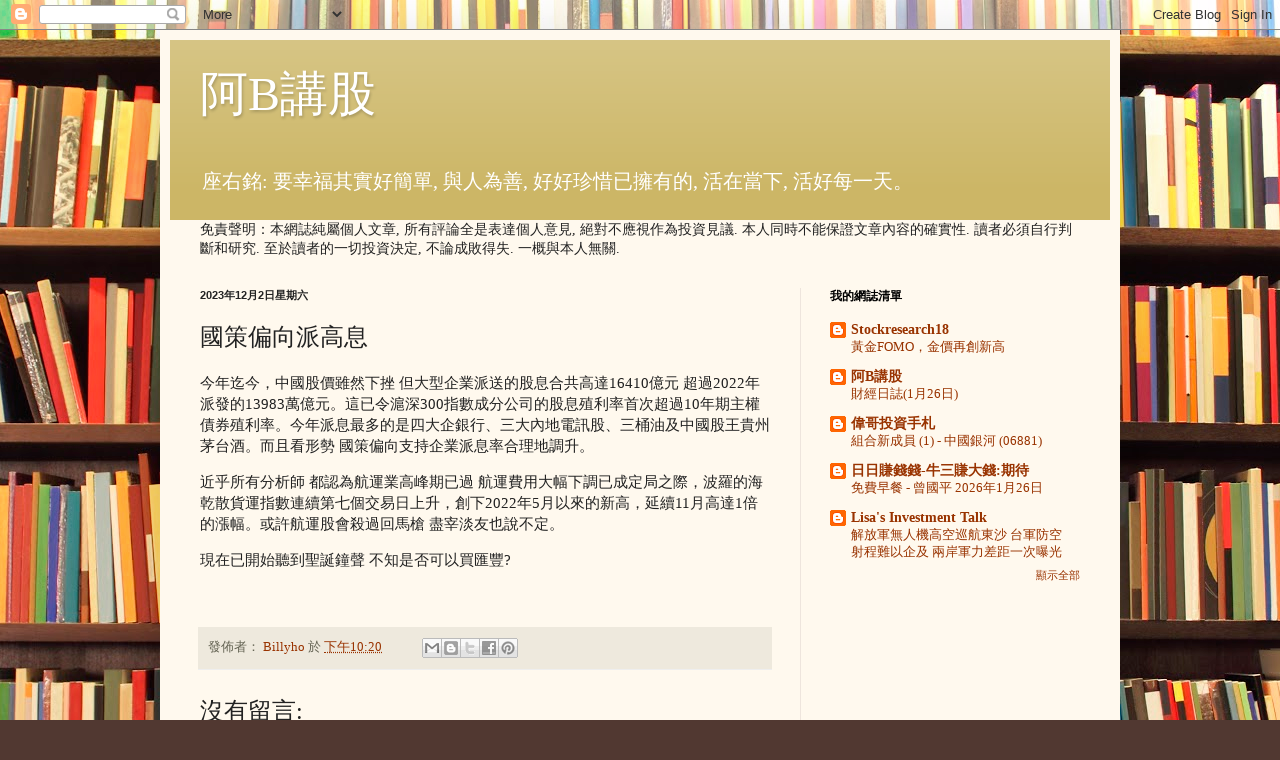

--- FILE ---
content_type: text/html; charset=UTF-8
request_url: https://richman1958.blogspot.com/2023/12/blog-post_2.html
body_size: 22529
content:
<!DOCTYPE html>
<html class='v2' dir='ltr' lang='zh-HK'>
<head>
<link href='https://www.blogger.com/static/v1/widgets/335934321-css_bundle_v2.css' rel='stylesheet' type='text/css'/>
<meta content='width=1100' name='viewport'/>
<meta content='text/html; charset=UTF-8' http-equiv='Content-Type'/>
<meta content='blogger' name='generator'/>
<link href='https://richman1958.blogspot.com/favicon.ico' rel='icon' type='image/x-icon'/>
<link href='http://richman1958.blogspot.com/2023/12/blog-post_2.html' rel='canonical'/>
<link rel="alternate" type="application/atom+xml" title="阿B講股 - Atom" href="https://richman1958.blogspot.com/feeds/posts/default" />
<link rel="alternate" type="application/rss+xml" title="阿B講股 - RSS" href="https://richman1958.blogspot.com/feeds/posts/default?alt=rss" />
<link rel="service.post" type="application/atom+xml" title="阿B講股 - Atom" href="https://www.blogger.com/feeds/2733468948215659171/posts/default" />

<link rel="alternate" type="application/atom+xml" title="阿B講股 - Atom" href="https://richman1958.blogspot.com/feeds/5977436540722089636/comments/default" />
<!--Can't find substitution for tag [blog.ieCssRetrofitLinks]-->
<meta content='http://richman1958.blogspot.com/2023/12/blog-post_2.html' property='og:url'/>
<meta content='國策偏向派高息' property='og:title'/>
<meta content='今年迄今，中國股價雖然下挫 但大型企業派送的股息合共高達16410億元 超過2022年派發的13983萬億元。這已令滬深300指數成分公司的股息殖利率首次超過10年期主權債券殖利率。今年派息最多的是四大企銀行、三大內地電訊股、三桶油及中國股王貴州茅台酒。而且看形勢 國策偏向支持企...' property='og:description'/>
<title>阿B講股: 國策偏向派高息</title>
<style id='page-skin-1' type='text/css'><!--
/*
-----------------------------------------------
Blogger Template Style
Name:     Simple
Designer: Blogger
URL:      www.blogger.com
----------------------------------------------- */
/* Content
----------------------------------------------- */
body {
font: normal normal 14px Georgia, Utopia, 'Palatino Linotype', Palatino, serif;
color: #222222;
background: #513831 url(//themes.googleusercontent.com/image?id=1KH22PlFqsiVYxboQNAoJjYmRbw5M4REHmdJbHT5M2x9zVMGrCqwSjZvaQW_A10KPc6Il) repeat scroll top center /* Credit: luoman (https://www.istockphoto.com/googleimages.php?id=11394138&amp;platform=blogger) */;
padding: 0 40px 40px 40px;
}
html body .region-inner {
min-width: 0;
max-width: 100%;
width: auto;
}
h2 {
font-size: 22px;
}
a:link {
text-decoration:none;
color: #993300;
}
a:visited {
text-decoration:none;
color: #888888;
}
a:hover {
text-decoration:underline;
color: #ff1900;
}
.body-fauxcolumn-outer .fauxcolumn-inner {
background: transparent none repeat scroll top left;
_background-image: none;
}
.body-fauxcolumn-outer .cap-top {
position: absolute;
z-index: 1;
height: 400px;
width: 100%;
}
.body-fauxcolumn-outer .cap-top .cap-left {
width: 100%;
background: transparent none repeat-x scroll top left;
_background-image: none;
}
.content-outer {
-moz-box-shadow: 0 0 40px rgba(0, 0, 0, .15);
-webkit-box-shadow: 0 0 5px rgba(0, 0, 0, .15);
-goog-ms-box-shadow: 0 0 10px #333333;
box-shadow: 0 0 40px rgba(0, 0, 0, .15);
margin-bottom: 1px;
}
.content-inner {
padding: 10px 10px;
}
.content-inner {
background-color: #fff9ee;
}
/* Header
----------------------------------------------- */
.header-outer {
background: #ccb666 url(https://resources.blogblog.com/blogblog/data/1kt/simple/gradients_light.png) repeat-x scroll 0 -400px;
_background-image: none;
}
.Header h1 {
font: normal normal 48px Georgia, Utopia, 'Palatino Linotype', Palatino, serif;
color: #ffffff;
text-shadow: 1px 2px 3px rgba(0, 0, 0, .2);
}
.Header h1 a {
color: #ffffff;
}
.Header .description {
font-size: 140%;
color: #ffffff;
}
.header-inner .Header .titlewrapper {
padding: 22px 30px;
}
.header-inner .Header .descriptionwrapper {
padding: 0 30px;
}
/* Tabs
----------------------------------------------- */
.tabs-inner .section:first-child {
border-top: 0 solid #eee5dd;
}
.tabs-inner .section:first-child ul {
margin-top: -0;
border-top: 0 solid #eee5dd;
border-left: 0 solid #eee5dd;
border-right: 0 solid #eee5dd;
}
.tabs-inner .widget ul {
background: #fff9ee none repeat-x scroll 0 -800px;
_background-image: none;
border-bottom: 1px solid #eee5dd;
margin-top: 0;
margin-left: -30px;
margin-right: -30px;
}
.tabs-inner .widget li a {
display: inline-block;
padding: .6em 1em;
font: normal normal 16px Georgia, Utopia, 'Palatino Linotype', Palatino, serif;
color: #998877;
border-left: 1px solid #fff9ee;
border-right: 1px solid #eee5dd;
}
.tabs-inner .widget li:first-child a {
border-left: none;
}
.tabs-inner .widget li.selected a, .tabs-inner .widget li a:hover {
color: #000000;
background-color: #fff9ee;
text-decoration: none;
}
/* Columns
----------------------------------------------- */
.main-outer {
border-top: 0 solid #eee5dd;
}
.fauxcolumn-left-outer .fauxcolumn-inner {
border-right: 1px solid #eee5dd;
}
.fauxcolumn-right-outer .fauxcolumn-inner {
border-left: 1px solid #eee5dd;
}
/* Headings
----------------------------------------------- */
div.widget > h2,
div.widget h2.title {
margin: 0 0 1em 0;
font: normal bold 12px Georgia, Utopia, 'Palatino Linotype', Palatino, serif;
color: #000000;
}
/* Widgets
----------------------------------------------- */
.widget .zippy {
color: #999999;
text-shadow: 2px 2px 1px rgba(0, 0, 0, .1);
}
.widget .popular-posts ul {
list-style: none;
}
/* Posts
----------------------------------------------- */
h2.date-header {
font: normal bold 11px Arial, Tahoma, Helvetica, FreeSans, sans-serif;
}
.date-header span {
background-color: transparent;
color: #222222;
padding: inherit;
letter-spacing: inherit;
margin: inherit;
}
.main-inner {
padding-top: 30px;
padding-bottom: 30px;
}
.main-inner .column-center-inner {
padding: 0 15px;
}
.main-inner .column-center-inner .section {
margin: 0 15px;
}
.post {
margin: 0 0 25px 0;
}
h3.post-title, .comments h4 {
font: normal normal 24px Georgia, Utopia, 'Palatino Linotype', Palatino, serif;
margin: .75em 0 0;
}
.post-body {
font-size: 110%;
line-height: 1.4;
position: relative;
}
.post-body img, .post-body .tr-caption-container, .Profile img, .Image img,
.BlogList .item-thumbnail img {
padding: 2px;
background: #ffffff;
border: 1px solid #eeeeee;
-moz-box-shadow: 1px 1px 5px rgba(0, 0, 0, .1);
-webkit-box-shadow: 1px 1px 5px rgba(0, 0, 0, .1);
box-shadow: 1px 1px 5px rgba(0, 0, 0, .1);
}
.post-body img, .post-body .tr-caption-container {
padding: 5px;
}
.post-body .tr-caption-container {
color: #222222;
}
.post-body .tr-caption-container img {
padding: 0;
background: transparent;
border: none;
-moz-box-shadow: 0 0 0 rgba(0, 0, 0, .1);
-webkit-box-shadow: 0 0 0 rgba(0, 0, 0, .1);
box-shadow: 0 0 0 rgba(0, 0, 0, .1);
}
.post-header {
margin: 0 0 1.5em;
line-height: 1.6;
font-size: 90%;
}
.post-footer {
margin: 20px -2px 0;
padding: 5px 10px;
color: #666555;
background-color: #eee9dd;
border-bottom: 1px solid #eeeeee;
line-height: 1.6;
font-size: 90%;
}
#comments .comment-author {
padding-top: 1.5em;
border-top: 1px solid #eee5dd;
background-position: 0 1.5em;
}
#comments .comment-author:first-child {
padding-top: 0;
border-top: none;
}
.avatar-image-container {
margin: .2em 0 0;
}
#comments .avatar-image-container img {
border: 1px solid #eeeeee;
}
/* Comments
----------------------------------------------- */
.comments .comments-content .icon.blog-author {
background-repeat: no-repeat;
background-image: url([data-uri]);
}
.comments .comments-content .loadmore a {
border-top: 1px solid #999999;
border-bottom: 1px solid #999999;
}
.comments .comment-thread.inline-thread {
background-color: #eee9dd;
}
.comments .continue {
border-top: 2px solid #999999;
}
/* Accents
---------------------------------------------- */
.section-columns td.columns-cell {
border-left: 1px solid #eee5dd;
}
.blog-pager {
background: transparent none no-repeat scroll top center;
}
.blog-pager-older-link, .home-link,
.blog-pager-newer-link {
background-color: #fff9ee;
padding: 5px;
}
.footer-outer {
border-top: 0 dashed #bbbbbb;
}
/* Mobile
----------------------------------------------- */
body.mobile  {
background-size: auto;
}
.mobile .body-fauxcolumn-outer {
background: transparent none repeat scroll top left;
}
.mobile .body-fauxcolumn-outer .cap-top {
background-size: 100% auto;
}
.mobile .content-outer {
-webkit-box-shadow: 0 0 3px rgba(0, 0, 0, .15);
box-shadow: 0 0 3px rgba(0, 0, 0, .15);
}
.mobile .tabs-inner .widget ul {
margin-left: 0;
margin-right: 0;
}
.mobile .post {
margin: 0;
}
.mobile .main-inner .column-center-inner .section {
margin: 0;
}
.mobile .date-header span {
padding: 0.1em 10px;
margin: 0 -10px;
}
.mobile h3.post-title {
margin: 0;
}
.mobile .blog-pager {
background: transparent none no-repeat scroll top center;
}
.mobile .footer-outer {
border-top: none;
}
.mobile .main-inner, .mobile .footer-inner {
background-color: #fff9ee;
}
.mobile-index-contents {
color: #222222;
}
.mobile-link-button {
background-color: #993300;
}
.mobile-link-button a:link, .mobile-link-button a:visited {
color: #ffffff;
}
.mobile .tabs-inner .section:first-child {
border-top: none;
}
.mobile .tabs-inner .PageList .widget-content {
background-color: #fff9ee;
color: #000000;
border-top: 1px solid #eee5dd;
border-bottom: 1px solid #eee5dd;
}
.mobile .tabs-inner .PageList .widget-content .pagelist-arrow {
border-left: 1px solid #eee5dd;
}

--></style>
<style id='template-skin-1' type='text/css'><!--
body {
min-width: 960px;
}
.content-outer, .content-fauxcolumn-outer, .region-inner {
min-width: 960px;
max-width: 960px;
_width: 960px;
}
.main-inner .columns {
padding-left: 0px;
padding-right: 310px;
}
.main-inner .fauxcolumn-center-outer {
left: 0px;
right: 310px;
/* IE6 does not respect left and right together */
_width: expression(this.parentNode.offsetWidth -
parseInt("0px") -
parseInt("310px") + 'px');
}
.main-inner .fauxcolumn-left-outer {
width: 0px;
}
.main-inner .fauxcolumn-right-outer {
width: 310px;
}
.main-inner .column-left-outer {
width: 0px;
right: 100%;
margin-left: -0px;
}
.main-inner .column-right-outer {
width: 310px;
margin-right: -310px;
}
#layout {
min-width: 0;
}
#layout .content-outer {
min-width: 0;
width: 800px;
}
#layout .region-inner {
min-width: 0;
width: auto;
}
body#layout div.add_widget {
padding: 8px;
}
body#layout div.add_widget a {
margin-left: 32px;
}
--></style>
<style>
    body {background-image:url(\/\/themes.googleusercontent.com\/image?id=1KH22PlFqsiVYxboQNAoJjYmRbw5M4REHmdJbHT5M2x9zVMGrCqwSjZvaQW_A10KPc6Il);}
    
@media (max-width: 200px) { body {background-image:url(\/\/themes.googleusercontent.com\/image?id=1KH22PlFqsiVYxboQNAoJjYmRbw5M4REHmdJbHT5M2x9zVMGrCqwSjZvaQW_A10KPc6Il&options=w200);}}
@media (max-width: 400px) and (min-width: 201px) { body {background-image:url(\/\/themes.googleusercontent.com\/image?id=1KH22PlFqsiVYxboQNAoJjYmRbw5M4REHmdJbHT5M2x9zVMGrCqwSjZvaQW_A10KPc6Il&options=w400);}}
@media (max-width: 800px) and (min-width: 401px) { body {background-image:url(\/\/themes.googleusercontent.com\/image?id=1KH22PlFqsiVYxboQNAoJjYmRbw5M4REHmdJbHT5M2x9zVMGrCqwSjZvaQW_A10KPc6Il&options=w800);}}
@media (max-width: 1200px) and (min-width: 801px) { body {background-image:url(\/\/themes.googleusercontent.com\/image?id=1KH22PlFqsiVYxboQNAoJjYmRbw5M4REHmdJbHT5M2x9zVMGrCqwSjZvaQW_A10KPc6Il&options=w1200);}}
/* Last tag covers anything over one higher than the previous max-size cap. */
@media (min-width: 1201px) { body {background-image:url(\/\/themes.googleusercontent.com\/image?id=1KH22PlFqsiVYxboQNAoJjYmRbw5M4REHmdJbHT5M2x9zVMGrCqwSjZvaQW_A10KPc6Il&options=w1600);}}
  </style>
<link href='https://www.blogger.com/dyn-css/authorization.css?targetBlogID=2733468948215659171&amp;zx=7b057b20-1b5f-4f8b-a64d-c15d71a8acbb' media='none' onload='if(media!=&#39;all&#39;)media=&#39;all&#39;' rel='stylesheet'/><noscript><link href='https://www.blogger.com/dyn-css/authorization.css?targetBlogID=2733468948215659171&amp;zx=7b057b20-1b5f-4f8b-a64d-c15d71a8acbb' rel='stylesheet'/></noscript>
<meta name='google-adsense-platform-account' content='ca-host-pub-1556223355139109'/>
<meta name='google-adsense-platform-domain' content='blogspot.com'/>

<!-- data-ad-client=ca-pub-8872913855616071 -->

</head>
<body class='loading variant-literate'>
<div class='navbar section' id='navbar' name='Navbar'><div class='widget Navbar' data-version='1' id='Navbar1'><script type="text/javascript">
    function setAttributeOnload(object, attribute, val) {
      if(window.addEventListener) {
        window.addEventListener('load',
          function(){ object[attribute] = val; }, false);
      } else {
        window.attachEvent('onload', function(){ object[attribute] = val; });
      }
    }
  </script>
<div id="navbar-iframe-container"></div>
<script type="text/javascript" src="https://apis.google.com/js/platform.js"></script>
<script type="text/javascript">
      gapi.load("gapi.iframes:gapi.iframes.style.bubble", function() {
        if (gapi.iframes && gapi.iframes.getContext) {
          gapi.iframes.getContext().openChild({
              url: 'https://www.blogger.com/navbar/2733468948215659171?po\x3d5977436540722089636\x26origin\x3dhttps://richman1958.blogspot.com',
              where: document.getElementById("navbar-iframe-container"),
              id: "navbar-iframe"
          });
        }
      });
    </script><script type="text/javascript">
(function() {
var script = document.createElement('script');
script.type = 'text/javascript';
script.src = '//pagead2.googlesyndication.com/pagead/js/google_top_exp.js';
var head = document.getElementsByTagName('head')[0];
if (head) {
head.appendChild(script);
}})();
</script>
</div></div>
<div class='body-fauxcolumns'>
<div class='fauxcolumn-outer body-fauxcolumn-outer'>
<div class='cap-top'>
<div class='cap-left'></div>
<div class='cap-right'></div>
</div>
<div class='fauxborder-left'>
<div class='fauxborder-right'></div>
<div class='fauxcolumn-inner'>
</div>
</div>
<div class='cap-bottom'>
<div class='cap-left'></div>
<div class='cap-right'></div>
</div>
</div>
</div>
<div class='content'>
<div class='content-fauxcolumns'>
<div class='fauxcolumn-outer content-fauxcolumn-outer'>
<div class='cap-top'>
<div class='cap-left'></div>
<div class='cap-right'></div>
</div>
<div class='fauxborder-left'>
<div class='fauxborder-right'></div>
<div class='fauxcolumn-inner'>
</div>
</div>
<div class='cap-bottom'>
<div class='cap-left'></div>
<div class='cap-right'></div>
</div>
</div>
</div>
<div class='content-outer'>
<div class='content-cap-top cap-top'>
<div class='cap-left'></div>
<div class='cap-right'></div>
</div>
<div class='fauxborder-left content-fauxborder-left'>
<div class='fauxborder-right content-fauxborder-right'></div>
<div class='content-inner'>
<header>
<div class='header-outer'>
<div class='header-cap-top cap-top'>
<div class='cap-left'></div>
<div class='cap-right'></div>
</div>
<div class='fauxborder-left header-fauxborder-left'>
<div class='fauxborder-right header-fauxborder-right'></div>
<div class='region-inner header-inner'>
<div class='header section' id='header' name='標題'><div class='widget Header' data-version='1' id='Header1'>
<div id='header-inner'>
<div class='titlewrapper'>
<h1 class='title'>
<a href='https://richman1958.blogspot.com/'>
阿B講股
</a>
</h1>
</div>
<div class='descriptionwrapper'>
<p class='description'><span>座右銘:  要幸福其實好簡單, 與人為善, 好好珍惜已擁有的, 活在當下, 活好每一天&#12290;</span></p>
</div>
</div>
</div></div>
</div>
</div>
<div class='header-cap-bottom cap-bottom'>
<div class='cap-left'></div>
<div class='cap-right'></div>
</div>
</div>
</header>
<div class='tabs-outer'>
<div class='tabs-cap-top cap-top'>
<div class='cap-left'></div>
<div class='cap-right'></div>
</div>
<div class='fauxborder-left tabs-fauxborder-left'>
<div class='fauxborder-right tabs-fauxborder-right'></div>
<div class='region-inner tabs-inner'>
<div class='tabs section' id='crosscol' name='跨欄位'><div class='widget Text' data-version='1' id='Text2'>
<h2 class='title'>免責聲明&#65306;</h2>
<div class='widget-content'>
免責聲明&#65306;本網誌純屬個人文章, 所有評論全是表達個人意見, 絕對不應視作為投資見議. 本人同時不能保證文章內容的確實性. 讀者必須自行判斷和研究. 至於讀者的一切投資決定, 不論成敗得失. 一概與本人無關.
</div>
<div class='clear'></div>
</div></div>
<div class='tabs no-items section' id='crosscol-overflow' name='Cross-Column 2'></div>
</div>
</div>
<div class='tabs-cap-bottom cap-bottom'>
<div class='cap-left'></div>
<div class='cap-right'></div>
</div>
</div>
<div class='main-outer'>
<div class='main-cap-top cap-top'>
<div class='cap-left'></div>
<div class='cap-right'></div>
</div>
<div class='fauxborder-left main-fauxborder-left'>
<div class='fauxborder-right main-fauxborder-right'></div>
<div class='region-inner main-inner'>
<div class='columns fauxcolumns'>
<div class='fauxcolumn-outer fauxcolumn-center-outer'>
<div class='cap-top'>
<div class='cap-left'></div>
<div class='cap-right'></div>
</div>
<div class='fauxborder-left'>
<div class='fauxborder-right'></div>
<div class='fauxcolumn-inner'>
</div>
</div>
<div class='cap-bottom'>
<div class='cap-left'></div>
<div class='cap-right'></div>
</div>
</div>
<div class='fauxcolumn-outer fauxcolumn-left-outer'>
<div class='cap-top'>
<div class='cap-left'></div>
<div class='cap-right'></div>
</div>
<div class='fauxborder-left'>
<div class='fauxborder-right'></div>
<div class='fauxcolumn-inner'>
</div>
</div>
<div class='cap-bottom'>
<div class='cap-left'></div>
<div class='cap-right'></div>
</div>
</div>
<div class='fauxcolumn-outer fauxcolumn-right-outer'>
<div class='cap-top'>
<div class='cap-left'></div>
<div class='cap-right'></div>
</div>
<div class='fauxborder-left'>
<div class='fauxborder-right'></div>
<div class='fauxcolumn-inner'>
</div>
</div>
<div class='cap-bottom'>
<div class='cap-left'></div>
<div class='cap-right'></div>
</div>
</div>
<!-- corrects IE6 width calculation -->
<div class='columns-inner'>
<div class='column-center-outer'>
<div class='column-center-inner'>
<div class='main section' id='main' name='主機'><div class='widget Blog' data-version='1' id='Blog1'>
<div class='blog-posts hfeed'>

          <div class="date-outer">
        
<h2 class='date-header'><span>2023年12月2日星期六</span></h2>

          <div class="date-posts">
        
<div class='post-outer'>
<div class='post hentry uncustomized-post-template' itemprop='blogPost' itemscope='itemscope' itemtype='http://schema.org/BlogPosting'>
<meta content='2733468948215659171' itemprop='blogId'/>
<meta content='5977436540722089636' itemprop='postId'/>
<a name='5977436540722089636'></a>
<h3 class='post-title entry-title' itemprop='name'>
國策偏向派高息
</h3>
<div class='post-header'>
<div class='post-header-line-1'></div>
</div>
<div class='post-body entry-content' id='post-body-5977436540722089636' itemprop='description articleBody'>
<p>今年迄今&#65292;中國股價雖然下挫 但大型企業派送的股息合共高達16410億元 超過2022年派發的13983萬億元&#12290;這已令滬深300指數成分公司的股息殖利率首次超過10年期主權債券殖利率&#12290;今年派息最多的是四大企銀行&#12289;三大內地電訊股&#12289;三桶油及中國股王貴州茅台酒&#12290;而且看形勢 國策偏向支持企業派息率合理地調升&#12290;</p><p>近乎所有分析師 都認為航運業高峰期已過 航運費用大幅下調已成定局之際&#65292;波羅的海乾散貨運指數連續第七個交易日上升&#65292;創下2022年5月以來的新高&#65292;延續11月高達1倍的漲幅&#12290;或許航運股會殺過回馬槍 盡宰淡友也說不定&#12290;</p><p>現在已開始聽到聖誕鐘聲 不知是否可以買匯豐?</p><div><br /></div>
<div style='clear: both;'></div>
</div>
<div class='post-footer'>
<div class='post-footer-line post-footer-line-1'>
<span class='post-author vcard'>
發佈者&#65306;
<span class='fn' itemprop='author' itemscope='itemscope' itemtype='http://schema.org/Person'>
<meta content='https://www.blogger.com/profile/01036983506367269807' itemprop='url'/>
<a class='g-profile' href='https://www.blogger.com/profile/01036983506367269807' rel='author' title='author profile'>
<span itemprop='name'>Billyho</span>
</a>
</span>
</span>
<span class='post-timestamp'>
於
<meta content='http://richman1958.blogspot.com/2023/12/blog-post_2.html' itemprop='url'/>
<a class='timestamp-link' href='https://richman1958.blogspot.com/2023/12/blog-post_2.html' rel='bookmark' title='permanent link'><abbr class='published' itemprop='datePublished' title='2023-12-02T22:20:00+08:00'>下午10:20</abbr></a>
</span>
<span class='post-comment-link'>
</span>
<span class='post-icons'>
<span class='item-control blog-admin pid-1647808488'>
<a href='https://www.blogger.com/post-edit.g?blogID=2733468948215659171&postID=5977436540722089636&from=pencil' title='編輯文章'>
<img alt='' class='icon-action' height='18' src='https://resources.blogblog.com/img/icon18_edit_allbkg.gif' width='18'/>
</a>
</span>
</span>
<div class='post-share-buttons goog-inline-block'>
<a class='goog-inline-block share-button sb-email' href='https://www.blogger.com/share-post.g?blogID=2733468948215659171&postID=5977436540722089636&target=email' target='_blank' title='以電郵發送這個'><span class='share-button-link-text'>以電郵發送這個</span></a><a class='goog-inline-block share-button sb-blog' href='https://www.blogger.com/share-post.g?blogID=2733468948215659171&postID=5977436540722089636&target=blog' onclick='window.open(this.href, "_blank", "height=270,width=475"); return false;' target='_blank' title='BlogThis！'><span class='share-button-link-text'>BlogThis&#65281;</span></a><a class='goog-inline-block share-button sb-twitter' href='https://www.blogger.com/share-post.g?blogID=2733468948215659171&postID=5977436540722089636&target=twitter' target='_blank' title='分享至 X'><span class='share-button-link-text'>分享至 X</span></a><a class='goog-inline-block share-button sb-facebook' href='https://www.blogger.com/share-post.g?blogID=2733468948215659171&postID=5977436540722089636&target=facebook' onclick='window.open(this.href, "_blank", "height=430,width=640"); return false;' target='_blank' title='分享至 Facebook'><span class='share-button-link-text'>分享至 Facebook</span></a><a class='goog-inline-block share-button sb-pinterest' href='https://www.blogger.com/share-post.g?blogID=2733468948215659171&postID=5977436540722089636&target=pinterest' target='_blank' title='分享至 Pinterest'><span class='share-button-link-text'>分享至 Pinterest</span></a>
</div>
</div>
<div class='post-footer-line post-footer-line-2'>
<span class='post-labels'>
</span>
</div>
<div class='post-footer-line post-footer-line-3'>
<span class='post-location'>
</span>
</div>
</div>
</div>
<div class='comments' id='comments'>
<a name='comments'></a>
<h4>沒有留言:</h4>
<div id='Blog1_comments-block-wrapper'>
<dl class='avatar-comment-indent' id='comments-block'>
</dl>
</div>
<p class='comment-footer'>
<div class='comment-form'>
<a name='comment-form'></a>
<h4 id='comment-post-message'>發佈留言</h4>
<p>
</p>
<a href='https://www.blogger.com/comment/frame/2733468948215659171?po=5977436540722089636&hl=zh-HK&saa=85391&origin=https://richman1958.blogspot.com' id='comment-editor-src'></a>
<iframe allowtransparency='true' class='blogger-iframe-colorize blogger-comment-from-post' frameborder='0' height='410px' id='comment-editor' name='comment-editor' src='' width='100%'></iframe>
<script src='https://www.blogger.com/static/v1/jsbin/2830521187-comment_from_post_iframe.js' type='text/javascript'></script>
<script type='text/javascript'>
      BLOG_CMT_createIframe('https://www.blogger.com/rpc_relay.html');
    </script>
</div>
</p>
</div>
</div>
<div class='inline-ad'>
<script async src="//pagead2.googlesyndication.com/pagead/js/adsbygoogle.js"></script>
<!-- richman1958_main_Blog1_1x1_as -->
<ins class="adsbygoogle"
     style="display:block"
     data-ad-client="ca-pub-8872913855616071"
     data-ad-host="ca-host-pub-1556223355139109"
     data-ad-host-channel="L0007"
     data-ad-slot="9516469936"
     data-ad-format="auto"
     data-full-width-responsive="true"></ins>
<script>
(adsbygoogle = window.adsbygoogle || []).push({});
</script>
</div>

        </div></div>
      
</div>
<div class='blog-pager' id='blog-pager'>
<span id='blog-pager-newer-link'>
<a class='blog-pager-newer-link' href='https://richman1958.blogspot.com/2023/12/blog-post_3.html' id='Blog1_blog-pager-newer-link' title='較新的文章'>較新的文章</a>
</span>
<span id='blog-pager-older-link'>
<a class='blog-pager-older-link' href='https://richman1958.blogspot.com/2023/12/blog-post_1.html' id='Blog1_blog-pager-older-link' title='較舊的文章'>較舊的文章</a>
</span>
<a class='home-link' href='https://richman1958.blogspot.com/'>首頁</a>
</div>
<div class='clear'></div>
<div class='post-feeds'>
<div class='feed-links'>
訂閱&#65306;
<a class='feed-link' href='https://richman1958.blogspot.com/feeds/5977436540722089636/comments/default' target='_blank' type='application/atom+xml'>發佈留言 (Atom)</a>
</div>
</div>
</div></div>
</div>
</div>
<div class='column-left-outer'>
<div class='column-left-inner'>
<aside>
</aside>
</div>
</div>
<div class='column-right-outer'>
<div class='column-right-inner'>
<aside>
<div class='sidebar section' id='sidebar-right-1'><div class='widget BlogList' data-version='1' id='BlogList1'>
<h2 class='title'>我的網誌清單</h2>
<div class='widget-content'>
<div class='blog-list-container' id='BlogList1_container'>
<ul id='BlogList1_blogs'>
<li style='display: block;'>
<div class='blog-icon'>
<img data-lateloadsrc='https://lh3.googleusercontent.com/blogger_img_proxy/AEn0k_v5ZSkNSoH0x6DoLtTalPL2hZuFHwT9K0NjHxKxtQePdv1B50hsIzsJ34oUoVjnYfzDSi744j53BEnQ3CcC2mV7QeYTtuQlQ_gNMeYogNEGodvNPA=s16-w16-h16' height='16' width='16'/>
</div>
<div class='blog-content'>
<div class='blog-title'>
<a href='https://stockresearch18.blogspot.com/' target='_blank'>
Stockresearch18</a>
</div>
<div class='item-content'>
<span class='item-title'>
<a href='https://stockresearch18.blogspot.com/2026/01/fomo.html' target='_blank'>
黃金FOMO&#65292;金價再創新高
</a>
</span>
</div>
</div>
<div style='clear: both;'></div>
</li>
<li style='display: block;'>
<div class='blog-icon'>
<img data-lateloadsrc='https://lh3.googleusercontent.com/blogger_img_proxy/AEn0k_vGfNyfRLvHIQZ1fqxv9mdnjFU-FXSObZDRq8DY6LsLk17NyPtBj_Gno1INNKFL_OzfH2uObkY2RO3DcwAynAXOm6sI4fZDAhWwoxH-vw=s16-w16-h16' height='16' width='16'/>
</div>
<div class='blog-content'>
<div class='blog-title'>
<a href='http://richman1958.blogspot.com/' target='_blank'>
阿B講股</a>
</div>
<div class='item-content'>
<span class='item-title'>
<a href='http://richman1958.blogspot.com/2026/01/126.html' target='_blank'>
財經日誌(1月26日)
</a>
</span>
</div>
</div>
<div style='clear: both;'></div>
</li>
<li style='display: block;'>
<div class='blog-icon'>
<img data-lateloadsrc='https://lh3.googleusercontent.com/blogger_img_proxy/AEn0k_uQec98IhD3F-51UtKB76IhFTWkoA8RNFigGTB8rNn3KAETMu1DEiDq5GN_RNCnmGM1WJzQP8eGZay4Eg9XGcTxPXwsN9wECPnbILi3ljUhxscLd6I=s16-w16-h16' height='16' width='16'/>
</div>
<div class='blog-content'>
<div class='blog-title'>
<a href='http://hkstockinvestment.blogspot.com/' target='_blank'>
偉哥投資手札</a>
</div>
<div class='item-content'>
<span class='item-title'>
<a href='http://hkstockinvestment.blogspot.com/2026/01/1-06881.html' target='_blank'>
組合新成員 (1) - 中國銀河 (06881)
</a>
</span>
</div>
</div>
<div style='clear: both;'></div>
</li>
<li style='display: block;'>
<div class='blog-icon'>
<img data-lateloadsrc='https://lh3.googleusercontent.com/blogger_img_proxy/AEn0k_vdgKlyabWP4LcbCy65Fjjm6Psajh88ZqHqMTlRwOOXm4ztxD7hh2G8795CGRtQapEV2P4xGn-k7nrLbyKnU505BcxfO8TdezOHIczGRg=s16-w16-h16' height='16' width='16'/>
</div>
<div class='blog-content'>
<div class='blog-title'>
<a href='https://waitbull3.blogspot.com/' target='_blank'>
日日賺錢錢-牛三賺大錢:期待</a>
</div>
<div class='item-content'>
<span class='item-title'>
<a href='https://waitbull3.blogspot.com/2026/01/2026126_01448031034.html' target='_blank'>
免費早餐 - 曾國平 2026年1月26日
</a>
</span>
</div>
</div>
<div style='clear: both;'></div>
</li>
<li style='display: block;'>
<div class='blog-icon'>
<img data-lateloadsrc='https://lh3.googleusercontent.com/blogger_img_proxy/AEn0k_tTLMpMY6W4GyoM_6WyHGOBtS3qlNXk6IvePhpq1J5qbbyehWsZ2wjI5yBtPUtUIvAkraKfARZyb0H9_hWlFkNfmR1U9Yohag-80WK0pV_3UXBBCg=s16-w16-h16' height='16' width='16'/>
</div>
<div class='blog-content'>
<div class='blog-title'>
<a href='https://investtalk-lisa.blogspot.com/' target='_blank'>
Lisa's Investment Talk</a>
</div>
<div class='item-content'>
<span class='item-title'>
<a href='https://investtalk-lisa.blogspot.com/2026/01/blog-post_25.html' target='_blank'>
解放軍無人機高空巡航東沙 台軍防空射程難以企及 兩岸軍力差距一次曝光
</a>
</span>
</div>
</div>
<div style='clear: both;'></div>
</li>
<li style='display: none;'>
<div class='blog-icon'>
<img data-lateloadsrc='https://lh3.googleusercontent.com/blogger_img_proxy/AEn0k_uFs8CAeO8VADiaiMj0NIG18El1LaDPNpu-uwCP-U71Ey_QywVeWhgQrKe-QOyYNT_3-F1MyrvVKNAQ6cLfWd0fi7U8EWrT2pv7wvUFx5C91RM=s16-w16-h16' height='16' width='16'/>
</div>
<div class='blog-content'>
<div class='blog-title'>
<a href='https://bennychungwai.blogspot.com/' target='_blank'>
股壇老兵鍾記 長勝之道</a>
</div>
<div class='item-content'>
<span class='item-title'>
<a href='https://bennychungwai.blogspot.com/2026/01/blog-post_25.html' target='_blank'>
新書&#12298;價投伴我行&#12299;在亮光的網上書店有售
</a>
</span>
</div>
</div>
<div style='clear: both;'></div>
</li>
<li style='display: none;'>
<div class='blog-icon'>
<img data-lateloadsrc='https://lh3.googleusercontent.com/blogger_img_proxy/AEn0k_vI_IpdtXQNQxQZIeonu0LR3c-5FaG9SHBL2SjZG3DqvmFoXw366XVKmX-67vxsx0BmeaonkVWnTrifdqgwT_hVGN8ERNJhHH_6wKlV04YP=s16-w16-h16' height='16' width='16'/>
</div>
<div class='blog-content'>
<div class='blog-title'>
<a href='http://mrmarketofhk.blogspot.com/' target='_blank'>
市場先生自語</a>
</div>
<div class='item-content'>
<span class='item-title'>
<a href='http://mrmarketofhk.blogspot.com/2026/01/2026125930-941.html' target='_blank'>
[#高股息系列]解開中移動股價下跌之迷! 市場先生直播室 - 2026年1月25日星期日晚上9點30分 #941 #中移動 #中國移動 #高股息
</a>
</span>
</div>
</div>
<div style='clear: both;'></div>
</li>
<li style='display: none;'>
<div class='blog-icon'>
<img data-lateloadsrc='https://lh3.googleusercontent.com/blogger_img_proxy/AEn0k_uVR_u5Q02Q_7C1-vFcDwH9NgtHFpQdyDocWuTPznzbY6H22TdLg0CIXASwRde9C0jMbcYTZqrElQYE0k_jlYDZMddZ7JvXgk-EqPozs0eivA=s16-w16-h16' height='16' width='16'/>
</div>
<div class='blog-content'>
<div class='blog-title'>
<a href='https://duncaninvest.blogspot.com/' target='_blank'>
Duncan 新價值投資</a>
</div>
<div class='item-content'>
<span class='item-title'>
<a href='https://duncaninvest.blogspot.com/2026/01/blackphone2.html' target='_blank'>
電影 -&#12298;接駁靈聲 2&#12299;&#65292;驚憟電影再進化提升
</a>
</span>
</div>
</div>
<div style='clear: both;'></div>
</li>
<li style='display: none;'>
<div class='blog-icon'>
<img data-lateloadsrc='https://lh3.googleusercontent.com/blogger_img_proxy/AEn0k_saKShwtu1xc4nlebUj5efUnVt4mL-8or6mFt8sxhjJEXS1lya4jLvQBrkEwxBDWPqwW3bX0_VpnOyaP-GLElv7JVQL1JRPhKykdZuq0HwfOiZeMarjSWM=s16-w16-h16' height='16' width='16'/>
</div>
<div class='blog-content'>
<div class='blog-title'>
<a href='https://08653642359616429957.blogspot.com/' target='_blank'>
STUDENT SAYS 股海心經</a>
</div>
<div class='item-content'>
<span class='item-title'>
<a href='https://08653642359616429957.blogspot.com/2026/01/blog-post_25.html' target='_blank'>
全倉持股 謹慎價投
</a>
</span>
</div>
</div>
<div style='clear: both;'></div>
</li>
<li style='display: none;'>
<div class='blog-icon'>
<img data-lateloadsrc='https://lh3.googleusercontent.com/blogger_img_proxy/AEn0k_vbErXyW36bAFsxcMIAOo7nCpu1sBifGsrlie7VDlSJoULL5jxPRjTUnIGi2-O9wBFiHxye06_Tmppz2vHWZLmyjkHE56IbihA3LA=s16-w16-h16' height='16' width='16'/>
</div>
<div class='blog-content'>
<div class='blog-title'>
<a href='http://iammonks.blogspot.com/' target='_blank'>
挪亞方舟打造計劃</a>
</div>
<div class='item-content'>
<span class='item-title'>
<a href='http://iammonks.blogspot.com/2026/01/blog-post_23.html' target='_blank'>
和記澳門收檔
</a>
</span>
</div>
</div>
<div style='clear: both;'></div>
</li>
<li style='display: none;'>
<div class='blog-icon'>
<img data-lateloadsrc='https://lh3.googleusercontent.com/blogger_img_proxy/AEn0k_tA9jxPazBgHEpoayhO-bYM-51KwAkvpxqbraUmZgVaZApE5OAIhk68XfnjgEUO_Pm8WR1i_BDMHWycwsIw0kbhPnym672bCtkHHBduEUi4rgF9NA=s16-w16-h16' height='16' width='16'/>
</div>
<div class='blog-content'>
<div class='blog-title'>
<a href='http://purposelife42583.blogspot.com/' target='_blank'>
80後標竿人生</a>
</div>
<div class='item-content'>
<span class='item-title'>
<a href='http://purposelife42583.blogspot.com/2026/01/blog-post_24.html' target='_blank'>
同是富二代&#65292;無為的智慧
</a>
</span>
</div>
</div>
<div style='clear: both;'></div>
</li>
<li style='display: none;'>
<div class='blog-icon'>
<img data-lateloadsrc='https://lh3.googleusercontent.com/blogger_img_proxy/AEn0k_tl48YI4Y25LoA06in1xUTYexFQ-Kgf6sp4t-I9ZYMmi6jB9B6tXAXk7cI2tOgafArp4jbKvN1C4_8sz2fTKFFHFlwufPH3_yVoDT0CK3KHAvoigPnI=s16-w16-h16' height='16' width='16'/>
</div>
<div class='blog-content'>
<div class='blog-title'>
<a href='https://road-to-rich-life.blogspot.com/' target='_blank'>
富足之路</a>
</div>
<div class='item-content'>
<span class='item-title'>
<a href='https://road-to-rich-life.blogspot.com/2026/01/20252026123.html' target='_blank'>
中移動2025年股東應佔利潤及末期股息預測(2026年1月23日)
</a>
</span>
</div>
</div>
<div style='clear: both;'></div>
</li>
<li style='display: none;'>
<div class='blog-icon'>
<img data-lateloadsrc='https://lh3.googleusercontent.com/blogger_img_proxy/AEn0k_svYrp-UAnWwHhMcRavM2y-AcUiPturWrke-cG1o44uwyzsJFQISSDQm-IzNwHIrTKHdOQXkB8yCbssMi07X40-MQyLzTE6xwizsgQ1TIY=s16-w16-h16' height='16' width='16'/>
</div>
<div class='blog-content'>
<div class='blog-title'>
<a href='https://coolhim307.blogspot.com/' target='_blank'>
開心投資 快樂人生</a>
</div>
<div class='item-content'>
<span class='item-title'>
<a href='https://coolhim307.blogspot.com/2026/01/blog-post_23.html' target='_blank'>
尊重界線
</a>
</span>
</div>
</div>
<div style='clear: both;'></div>
</li>
<li style='display: none;'>
<div class='blog-icon'>
<img data-lateloadsrc='https://lh3.googleusercontent.com/blogger_img_proxy/AEn0k_slxy4BCi2XQrmfhvj6oIp_1Bdtk2BvSxcYYZ6P3BuVsNLBY8mlEf3shF0pcJOn9iQ8JYEWi7zGKR48kBaNNSV4QDIXd4qi441TNWt32Z72LTDnrQ=s16-w16-h16' height='16' width='16'/>
</div>
<div class='blog-content'>
<div class='blog-title'>
<a href='http://90shkplantsmoney.blogspot.com/' target='_blank'>
賺埋D冇汗錢</a>
</div>
<div class='item-content'>
<span class='item-title'>
<a href='http://90shkplantsmoney.blogspot.com/2026/01/2.html' target='_blank'>
原來我已長揸2+年了
</a>
</span>
</div>
</div>
<div style='clear: both;'></div>
</li>
<li style='display: none;'>
<div class='blog-icon'>
<img data-lateloadsrc='https://lh3.googleusercontent.com/blogger_img_proxy/AEn0k_sSASkCG7j4n-pkHDDqIiTu9A_TZchBGkHG0aqApM_V9ohIwWGGedyLVaUx50uJ02-8lrbdvBCDb6WjzOAYYN7HWa5phJYxgb2rMkHuCSxVJKESC3kwVtGK=s16-w16-h16' height='16' width='16'/>
</div>
<div class='blog-content'>
<div class='blog-title'>
<a href='https://hutchisoncapital2016.blogspot.com/' target='_blank'>
Hutchison Capital (New)</a>
</div>
<div class='item-content'>
<span class='item-title'>
<a href='https://hutchisoncapital2016.blogspot.com/2026/01/spgm-etf-2112025.html' target='_blank'>
增持SPGM ETF (21/1/2025)
</a>
</span>
</div>
</div>
<div style='clear: both;'></div>
</li>
<li style='display: none;'>
<div class='blog-icon'>
<img data-lateloadsrc='https://lh3.googleusercontent.com/blogger_img_proxy/AEn0k_vTTbLCYBc6l_XNPww6AVFQ2Fcf-UjoNHGXVZslBiqtpXxYFKZgXUTlQBQoLQpRP_F5djU_OUfZcUki-ZDXp_ol-G-lbRaQaJDvR2iOxYNyUKs8BgpSjycf5qVkv7c=s16-w16-h16' height='16' width='16'/>
</div>
<div class='blog-content'>
<div class='blog-title'>
<a href='https://seekingvalueandinvestment.blogspot.com/' target='_blank'>
價值求知</a>
</div>
<div class='item-content'>
<span class='item-title'>
<a href='https://seekingvalueandinvestment.blogspot.com/2026/01/fy25.html' target='_blank'>
短評台積電FY25業績
</a>
</span>
</div>
</div>
<div style='clear: both;'></div>
</li>
<li style='display: none;'>
<div class='blog-icon'>
<img data-lateloadsrc='https://lh3.googleusercontent.com/blogger_img_proxy/AEn0k_t_wsT81Kz0-Jz2ebxnv540tqVY7Nz_s9W3ugsjkgIz10PrAeOa8UeuNHhE9H9LGNdZFOL3Vmq4nlKIJzk0Ik9yk5PGiTTT1-9aBCy5X5Cj_Cytsi4=s16-w16-h16' height='16' width='16'/>
</div>
<div class='blog-content'>
<div class='blog-title'>
<a href='http://dreamandinvestment.blogspot.com/' target='_blank'>
追夢與投資</a>
</div>
<div class='item-content'>
<span class='item-title'>
<a href='http://dreamandinvestment.blogspot.com/2026/01/ai.html' target='_blank'>
AI帶來&#12300;認知債務&#12301;
</a>
</span>
</div>
</div>
<div style='clear: both;'></div>
</li>
<li style='display: none;'>
<div class='blog-icon'>
<img data-lateloadsrc='https://lh3.googleusercontent.com/blogger_img_proxy/AEn0k_sNMfZvCBBEyQ4avcXtBStbs4PMMvcI0mm0AramWG00WHTkGsl8hfgsPu75ukcxyv7HVd7TELzzZPl7wCr7VG9ow6eHf8F8l4kI3z6ObO0Zx6-L=s16-w16-h16' height='16' width='16'/>
</div>
<div class='blog-content'>
<div class='blog-title'>
<a href='https://normalhumanbill.blogspot.com/' target='_blank'>
雲淡風清標 ~</a>
</div>
<div class='item-content'>
<span class='item-title'>
<a href='https://normalhumanbill.blogspot.com/2026/01/blog-post.html' target='_blank'>
回老王兄&#65306;馬膠租樓小心得
</a>
</span>
</div>
</div>
<div style='clear: both;'></div>
</li>
<li style='display: none;'>
<div class='blog-icon'>
<img data-lateloadsrc='https://lh3.googleusercontent.com/blogger_img_proxy/AEn0k_tTB8BfZgvZLSKS1n7UHPB8QaNkjIgBdaMecQYjM65oiAzy5ooN9ygGRROH9Uq2DNgGIKM4GTqktIHVctEEYTymJm__snpzOii6=s16-w16-h16' height='16' width='16'/>
</div>
<div class='blog-content'>
<div class='blog-title'>
<a href='https://www.cpleung826.com/' target='_blank'>
取之有道</a>
</div>
<div class='item-content'>
<span class='item-title'>
<a href='https://www.cpleung826.com/2026/01/david-webb.html' target='_blank'>
David Webb辭世的啟示 (經濟通)
</a>
</span>
</div>
</div>
<div style='clear: both;'></div>
</li>
<li style='display: none;'>
<div class='blog-icon'>
<img data-lateloadsrc='https://lh3.googleusercontent.com/blogger_img_proxy/AEn0k_t-8G5tY4Kk4K3Fe6lFUDVyGHay1eDs4y9dY9hgSKWi-cFlobHEuWQZu5UGQw92MFnIWxVaMt0GYd5IHoGGzvHRyjWupZn0UCh9DYHik1o=s16-w16-h16' height='16' width='16'/>
</div>
<div class='blog-content'>
<div class='blog-title'>
<a href='http://kwai6192000.blogspot.com/' target='_blank'>
唔駛做都有糧出</a>
</div>
<div class='item-content'>
<span class='item-title'>
<a href='http://kwai6192000.blogspot.com/2026/01/blog-post.html' target='_blank'>
新開始
</a>
</span>
</div>
</div>
<div style='clear: both;'></div>
</li>
<li style='display: none;'>
<div class='blog-icon'>
<img data-lateloadsrc='https://lh3.googleusercontent.com/blogger_img_proxy/AEn0k_vLlQFUaXyiw1IoybDjqPYgtXleNM9csimABVQanMCRj7aqZ_Bn-vDImSL2wwCQ97HeH3Feb7mIchpMuB_RoDx02oXSPfDeeEhhQ0_Eg_aJi2g=s16-w16-h16' height='16' width='16'/>
</div>
<div class='blog-content'>
<div class='blog-title'>
<a href='https://vicemaster2nd.blogspot.com/' target='_blank'>
二當家的理財日誌</a>
</div>
<div class='item-content'>
<span class='item-title'>
<a href='https://vicemaster2nd.blogspot.com/2026/01/2025.html' target='_blank'>
2025 年回顧 - 選校之年
</a>
</span>
</div>
</div>
<div style='clear: both;'></div>
</li>
<li style='display: none;'>
<div class='blog-icon'>
<img data-lateloadsrc='https://lh3.googleusercontent.com/blogger_img_proxy/AEn0k_suHb-JQiUQsR0gyq-NSAFpmNAHQZiNcdS5SlWGPBHX-z1KHXtQAzTqVzwUeAwBbykzdO86YCKAdtqHKS6RyFgM6ZHXO0HBhap5tfIGV_ickaMDy0BeKFoy94HzdQ=s16-w16-h16' height='16' width='16'/>
</div>
<div class='blog-content'>
<div class='blog-title'>
<a href='https://financialfreedommarathon.blogspot.com/' target='_blank'>
財務自由馬拉松</a>
</div>
<div class='item-content'>
<span class='item-title'>
<a href='https://financialfreedommarathon.blogspot.com/2026/01/20252026.html' target='_blank'>
2025年年結及2026年展望
</a>
</span>
</div>
</div>
<div style='clear: both;'></div>
</li>
<li style='display: none;'>
<div class='blog-icon'>
<img data-lateloadsrc='https://lh3.googleusercontent.com/blogger_img_proxy/AEn0k_ugIiJpV2USTrGxW8FHc9NScqrCd9ZdQQFzEzG9NJWD3tWdTDEEQJt96l5GQhtF6zYSfM_vRpDSRiJifq7Xmdj7tbugfCFYYXfGWU4=s16-w16-h16' height='16' width='16'/>
</div>
<div class='blog-content'>
<div class='blog-title'>
<a href='http://sigumdick.blogspot.com/' target='_blank'>
受賞恆息食息性也</a>
</div>
<div class='item-content'>
<span class='item-title'>
<a href='http://sigumdick.blogspot.com/2025/12/2025.html' target='_blank'>
2025年結
</a>
</span>
</div>
</div>
<div style='clear: both;'></div>
</li>
<li style='display: none;'>
<div class='blog-icon'>
<img data-lateloadsrc='https://lh3.googleusercontent.com/blogger_img_proxy/AEn0k_v47QpwLwDmz6N9kGvLYwMnn53xwrKo60v9-vix20WKsaTRkwZZeR6KmGytvNDlr1gMC6rkdPryWJcOqo-hxK9HWyIKSYsxXYruJFozWQ=s16-w16-h16' height='16' width='16'/>
</div>
<div class='blog-content'>
<div class='blog-title'>
<a href='http://ystnewblog.blogspot.com/' target='_blank'>
鄉下仔亂買紀錄</a>
</div>
<div class='item-content'>
<span class='item-title'>
<a href='http://ystnewblog.blogspot.com/2025/12/261.html' target='_blank'>
26年1月倉
</a>
</span>
</div>
</div>
<div style='clear: both;'></div>
</li>
<li style='display: none;'>
<div class='blog-icon'>
<img data-lateloadsrc='https://lh3.googleusercontent.com/blogger_img_proxy/AEn0k_s9pzfSKg3IMqgOLDvxDAl_X6AiJJcEYyPJwUBZqPNuIS9j4RkwYTzD9FCpdqTKPnwSgmc8EXIS93hn_gq3pgeEQhzGo1EG332DniA=s16-w16-h16' height='16' width='16'/>
</div>
<div class='blog-content'>
<div class='blog-title'>
<a href='https://osimons.blogspot.com/' target='_blank'>
O'Simon's Workshop</a>
</div>
<div class='item-content'>
<span class='item-title'>
<a href='https://osimons.blogspot.com/2025/12/optimism.html' target='_blank'>
擺脫悲觀和絕望, 邁向希望
</a>
</span>
</div>
</div>
<div style='clear: both;'></div>
</li>
<li style='display: none;'>
<div class='blog-icon'>
<img data-lateloadsrc='https://lh3.googleusercontent.com/blogger_img_proxy/AEn0k_tFb3VAaCsEh4MantTV8Eb6McrV565H4xyNSdruMl2cHHHYzvTuLjpL5V3l-jzV7XDsFzl8tiIFTft5eSUTuJprQ1pPkkmMCYwlNG_jswaYTQWRF5VXHOc=s16-w16-h16' height='16' width='16'/>
</div>
<div class='blog-content'>
<div class='blog-title'>
<a href='https://parisvalueinvesting.blogspot.com/' target='_blank'>
巴黎的價值投資</a>
</div>
<div class='item-content'>
<span class='item-title'>
<a href='https://parisvalueinvesting.blogspot.com/2025/12/google.html' target='_blank'>
Google會是一家所有&#12300;殺手級軟體&#65292;殺手級手機&#12301;的殺手&#65311;
</a>
</span>
</div>
</div>
<div style='clear: both;'></div>
</li>
<li style='display: none;'>
<div class='blog-icon'>
<img data-lateloadsrc='https://lh3.googleusercontent.com/blogger_img_proxy/AEn0k_uMdat6L1bs8McwtugQ3CrgLLHZmWhen78ljPmgT-5Li-Av85TiowsaSkitsGCgeg0V3B1ds33bQMy3VTAE-2W7I2iBKlj2rLWuSHYyV9iimAaQ2w=s16-w16-h16' height='16' width='16'/>
</div>
<div class='blog-content'>
<div class='blog-title'>
<a href='http://projectdollarsign.blogspot.com/' target='_blank'>
收息股筆記簿</a>
</div>
<div class='item-content'>
<span class='item-title'>
<a href='http://projectdollarsign.blogspot.com/2025/11/2318ping-insurance.html' target='_blank'>
&#65308;平保2318&#65310;內銀盈利反彈大行唱好 專家卻指水位&#12300;尷尬&#12301; 呢隻內險股更值博&#65372;Ping An Insurance
</a>
</span>
</div>
</div>
<div style='clear: both;'></div>
</li>
<li style='display: none;'>
<div class='blog-icon'>
<img data-lateloadsrc='https://lh3.googleusercontent.com/blogger_img_proxy/AEn0k_sD48hTunyCfOatjX2100kiqHcqJvEs0j2QbqDv-6NjXZuOdcsY2lb33SFFWcMYld549lrYMzXbMlJ-t3_U1L2-9KII0Mkax8Po-WfznA=s16-w16-h16' height='16' width='16'/>
</div>
<div class='blog-content'>
<div class='blog-title'>
<a href='https://econearth.blogspot.com/' target='_blank'>
不倒翁投資學</a>
</div>
<div class='item-content'>
<span class='item-title'>
<a href='https://econearth.blogspot.com/2025/09/2030.html' target='_blank'>
2030年的台積電
</a>
</span>
</div>
</div>
<div style='clear: both;'></div>
</li>
<li style='display: none;'>
<div class='blog-icon'>
<img data-lateloadsrc='https://lh3.googleusercontent.com/blogger_img_proxy/AEn0k_vPwjV0SnIt2w1Hy7LAwjNQlRr3aE32OwQ9aq_ruPTNlTXkdw10LWDlxJaW078_aO1A_KV8OLM8ho-0QZx878WaSvC2p8xGWwutJg=s16-w16-h16' height='16' width='16'/>
</div>
<div class='blog-content'>
<div class='blog-title'>
<a href='https://hambkk.blogspot.com/' target='_blank'>
小腿投資日誌--專注泰國股票</a>
</div>
<div class='item-content'>
<span class='item-title'>
<a href='https://hambkk.blogspot.com/2025/07/vs.html' target='_blank'>
曼谷 VS 外府&#65306;一個國家&#65292;兩個世界&#65281;
</a>
</span>
</div>
</div>
<div style='clear: both;'></div>
</li>
<li style='display: none;'>
<div class='blog-icon'>
<img data-lateloadsrc='https://lh3.googleusercontent.com/blogger_img_proxy/AEn0k_vTXmYftgahUcr8ZfPmGeCWjbExHu8qcNlpGG_F3hQsVAM1U-FY9gi4kKojv4RipcUCcG7ZEWxP9O-cdGdkRLKb5ytdeK0-HuBlIffa7CzKog_SB7t6C6GFutIFvJt2JUfJKZRT=s16-w16-h16' height='16' width='16'/>
</div>
<div class='blog-content'>
<div class='blog-title'>
<a href='https://the-pursuit-of-financial-freedom.blogspot.com/' target='_blank'>
贖身誌</a>
</div>
<div class='item-content'>
<span class='item-title'>
<a href='https://the-pursuit-of-financial-freedom.blogspot.com/2025/02/blog-post.html' target='_blank'>
日本財自
</a>
</span>
</div>
</div>
<div style='clear: both;'></div>
</li>
<li style='display: none;'>
<div class='blog-icon'>
<img data-lateloadsrc='https://lh3.googleusercontent.com/blogger_img_proxy/AEn0k_vbSjyaFs1UDBBI_GXIFlHGTByKpIwFa32O-Nr4uZEdxluEbpUCf25oych2K0OWkY_B-0s5ZBzRuXWpmjBLg5_OLwZD9RbnXyDqLAtcdQ=s16-w16-h16' height='16' width='16'/>
</div>
<div class='blog-content'>
<div class='blog-title'>
<a href='https://yswong2709.blogspot.com/' target='_blank'>
投資無知 攀山無悔 YSWong Blog</a>
</div>
<div class='item-content'>
<span class='item-title'>
<a href='https://yswong2709.blogspot.com/2024/10/20241015.html' target='_blank'>
2024年10月15日(星期二)深圳全天遊
</a>
</span>
</div>
</div>
<div style='clear: both;'></div>
</li>
<li style='display: none;'>
<div class='blog-icon'>
<img data-lateloadsrc='https://lh3.googleusercontent.com/blogger_img_proxy/AEn0k_sNOHWeqAOkfwvkEgtT6HOppScUk8mveNJp4V1lPHRzkKLV6-YnryvYqJ2nIKOHENwZYdm5T1lzqtTeUsSzSM45AR1IYjnqXb5D7AMAC_4u=s16-w16-h16' height='16' width='16'/>
</div>
<div class='blog-content'>
<div class='blog-title'>
<a href='https://stockcruiser.blogspot.com/' target='_blank'>
股市漫遊</a>
</div>
<div class='item-content'>
<span class='item-title'>
<a href='https://stockcruiser.blogspot.com/2024/07/us-investing-champion.html' target='_blank'>
US Investing Champion
</a>
</span>
</div>
</div>
<div style='clear: both;'></div>
</li>
<li style='display: none;'>
<div class='blog-icon'>
<img data-lateloadsrc='https://lh3.googleusercontent.com/blogger_img_proxy/AEn0k_vdNEQtJJkntWZ7mRqbTuACm78o2OXxPCEKJgnU3XyWOpeLvkdFriuZlzKplVRlZcWEZubq2JA83ekZM5dtxaEQvFqWeURQww-sppBUyxAUsuE1dg=s16-w16-h16' height='16' width='16'/>
</div>
<div class='blog-content'>
<div class='blog-title'>
<a href='https://chasingdividend.blogspot.com/' target='_blank'>
Chasing Dividend</a>
</div>
<div class='item-content'>
<span class='item-title'>
<a href='https://chasingdividend.blogspot.com/2024/06/517.html' target='_blank'>
中國 &#8220;517&#8221; 樓市新政依然未能對症下藥
</a>
</span>
</div>
</div>
<div style='clear: both;'></div>
</li>
<li style='display: none;'>
<div class='blog-icon'>
<img data-lateloadsrc='https://lh3.googleusercontent.com/blogger_img_proxy/AEn0k_spAfehX6LY4_fWain-lOV2C1KY6_9ZDrG7VgoXwGsO-izfO6Xavs5nLCbo9cwNz80ecAMhkd_e_vD6rb4l277bNlYwrbkOqniDnIo=s16-w16-h16' height='16' width='16'/>
</div>
<div class='blog-content'>
<div class='blog-title'>
<a href='https://visimon.blogspot.com/' target='_blank'>
價值投資</a>
</div>
<div class='item-content'>
<span class='item-title'>
<a href='https://visimon.blogspot.com/2024/05/17524-2-3.html' target='_blank'>
17/5/24 投資日誌 沽出組合2-3%股份
</a>
</span>
</div>
</div>
<div style='clear: both;'></div>
</li>
<li style='display: none;'>
<div class='blog-icon'>
<img data-lateloadsrc='https://lh3.googleusercontent.com/blogger_img_proxy/AEn0k_v-cFSKvgb118dML0CWeV7Fp7SwdSAhTNb78TOdaLjC1uPuwn2bMT5L1QxHVIrgQVo1CfC7RTJQ26lp49-Vz2i8RpkRvW8mhkzn0PoNuRUApM8=s16-w16-h16' height='16' width='16'/>
</div>
<div class='blog-content'>
<div class='blog-title'>
<a href='https://edwardyuinvest.blogspot.com/' target='_blank'>
余氏物語 - 退而休則股</a>
</div>
<div class='item-content'>
<span class='item-title'>
<a href='https://edwardyuinvest.blogspot.com/2024/04/20240429.html' target='_blank'>
20240429 天下無不散之筵席
</a>
</span>
</div>
</div>
<div style='clear: both;'></div>
</li>
<li style='display: none;'>
<div class='blog-icon'>
<img data-lateloadsrc='https://lh3.googleusercontent.com/blogger_img_proxy/AEn0k_sNwxKqQQaGxY9s_HGYhfAzXRComVEoHuRNmREbzi5VwEbo4THOM7KZEpZfp6R0APN9Bp-3tQ6fd-JETWoHi5ikOm2EQD-BlRGG-2vauOc=s16-w16-h16' height='16' width='16'/>
</div>
<div class='blog-content'>
<div class='blog-title'>
<a href='https://80msociety.blogspot.com/' target='_blank'>
八十後M型社會求生記</a>
</div>
<div class='item-content'>
<span class='item-title'>
<a href='https://80msociety.blogspot.com/2024/04/1q.html' target='_blank'>
美股1Q業績期開始
</a>
</span>
</div>
</div>
<div style='clear: both;'></div>
</li>
<li style='display: none;'>
<div class='blog-icon'>
<img data-lateloadsrc='https://lh3.googleusercontent.com/blogger_img_proxy/AEn0k_vTLhOr8Jw63xyfS5WccAAehZlr909HpdMHoXEKYtsP5Lx9Stt7YzuUNVtOcw59kgEEDKXqUh4dsbOY3xVOao5o5l9gq7Ei71Bmwa9-3Q=s16-w16-h16' height='16' width='16'/>
</div>
<div class='blog-content'>
<div class='blog-title'>
<a href='https://chun05029.blogspot.com/' target='_blank'>
學習儲蓄與投資</a>
</div>
<div class='item-content'>
<span class='item-title'>
<a href='https://chun05029.blogspot.com/2024/03/blog-post.html' target='_blank'>
招商銀行
</a>
</span>
</div>
</div>
<div style='clear: both;'></div>
</li>
<li style='display: none;'>
<div class='blog-icon'>
<img data-lateloadsrc='https://lh3.googleusercontent.com/blogger_img_proxy/AEn0k_soNoyB2IdGD5ucG7llR-Eo2iLT9zFd2m5fPzp0moVzyQ34gxmmbxM717-jiI3xSgY9m4iOUJcw_hsO6Tq0rnFp0T-ca63CpzKd_QtNbNyqkOw=s16-w16-h16' height='16' width='16'/>
</div>
<div class='blog-content'>
<div class='blog-title'>
<a href='http://investment-king.blogspot.com/' target='_blank'>
隱形富豪投資王之路</a>
</div>
<div class='item-content'>
<span class='item-title'>
<a href='http://investment-king.blogspot.com/2024/03/2024-03-15_76.html' target='_blank'>
缸邊隨筆 [石鏡泉] 2024 03 15
</a>
</span>
</div>
</div>
<div style='clear: both;'></div>
</li>
<li style='display: none;'>
<div class='blog-icon'>
<img data-lateloadsrc='https://lh3.googleusercontent.com/blogger_img_proxy/AEn0k_v8ac8P5ZSpYtlcCxdZcvZfp90u33UWWPzgWXf0rmucweYqPQI4qUE1HpqyQtfOM-O5cRgYquHxZsFw8Qkxm7j4KA-RCKXBu-gYd7g=s16-w16-h16' height='16' width='16'/>
</div>
<div class='blog-content'>
<div class='blog-title'>
<a href='https://wastemid.blogspot.com/' target='_blank'>
廢中雜談</a>
</div>
<div class='item-content'>
<span class='item-title'>
<a href='https://wastemid.blogspot.com/2024/02/blog-post_19.html' target='_blank'>
鼠患
</a>
</span>
</div>
</div>
<div style='clear: both;'></div>
</li>
<li style='display: none;'>
<div class='blog-icon'>
<img data-lateloadsrc='https://lh3.googleusercontent.com/blogger_img_proxy/AEn0k_sOGjFeaX4q8dl89mXVFfGd7jHx18YerPs-Yg9Ir3e1NS09XH4PVeYVwTLMwMh46V7lRjHXrELc8lh6AdsHTgYCGMSCZt12HU2VZpY=s16-w16-h16' height='16' width='16'/>
</div>
<div class='blog-content'>
<div class='blog-title'>
<a href='https://tofu2036.blogspot.com/' target='_blank'>
豆腐 - 簡單就是美</a>
</div>
<div class='item-content'>
<span class='item-title'>
<a href='https://tofu2036.blogspot.com/2023/12/20231229.html' target='_blank'>
恒指國指 - 2023年12月29日
</a>
</span>
</div>
</div>
<div style='clear: both;'></div>
</li>
<li style='display: none;'>
<div class='blog-icon'>
<img data-lateloadsrc='https://lh3.googleusercontent.com/blogger_img_proxy/AEn0k_ug5Cj1DzOiID6alxR045pfYSVkiCkuAvmnFOJ-nZ86WTT6clmPzMn7EDWKvNdGJ614H6oYAzdVxnPlqRb6CjnEPkreq_VAmv1ij9YsB3BDAjFGVw=s16-w16-h16' height='16' width='16'/>
</div>
<div class='blog-content'>
<div class='blog-title'>
<a href='https://stocksnsneakers.blogspot.com/' target='_blank'>
南薰樓話</a>
</div>
<div class='item-content'>
<span class='item-title'>
<a href='https://stocksnsneakers.blogspot.com/2023/12/blog-post.html' target='_blank'>
你巧勁啊
</a>
</span>
</div>
</div>
<div style='clear: both;'></div>
</li>
<li style='display: none;'>
<div class='blog-icon'>
<img data-lateloadsrc='https://lh3.googleusercontent.com/blogger_img_proxy/AEn0k_tZh1AhP5V1oZl4GwY6KTAetBrtkV67i9KwganOkezbJJYq1Y8SnE0b6_WsN2JhVPVTfCSR-uJN4aC_yRgbC38b9JR5DcWGVBcTfnleXfHj4Av7SIk=s16-w16-h16' height='16' width='16'/>
</div>
<div class='blog-content'>
<div class='blog-title'>
<a href='https://reviewfuturelife.blogspot.com/' target='_blank'>
重思人生 - 思考投資人生的80後小薯</a>
</div>
<div class='item-content'>
<span class='item-title'>
<a href='https://reviewfuturelife.blogspot.com/2023/12/blog-post_10.html' target='_blank'>
拼多多市值超阿里&#65292;大衛真的打贏哥利亞&#65311;
</a>
</span>
</div>
</div>
<div style='clear: both;'></div>
</li>
<li style='display: none;'>
<div class='blog-icon'>
<img data-lateloadsrc='https://lh3.googleusercontent.com/blogger_img_proxy/AEn0k_v3CDN5HZCtU6rbPBvAm7rm367gCdVHUtSOc8dUlctDY0rXsMz-uyz3ahB1TRL_GN3xN3ImwkuLBzURfEO2z0L6vD9apo5LwfHjwPj8JzcGQ09l7Q=s16-w16-h16' height='16' width='16'/>
</div>
<div class='blog-content'>
<div class='blog-title'>
<a href='https://lookitsmathbook.blogspot.com/' target='_blank'>
睇佢數簿;做佢老闆</a>
</div>
<div class='item-content'>
<span class='item-title'>
<a href='https://lookitsmathbook.blogspot.com/2023/05/1883.html' target='_blank'>
中信國際電訊 1883 股東大會 - 開心!
</a>
</span>
</div>
</div>
<div style='clear: both;'></div>
</li>
<li style='display: none;'>
<div class='blog-icon'>
<img data-lateloadsrc='https://lh3.googleusercontent.com/blogger_img_proxy/AEn0k_shOMjVFZyhAD6tbGbolsFyHuvkbagrkhx3x9hOIV1diXvFAb0iRQUdSwAg0ABPzKwXzFUgxUFZsyhGo9jV4jELPdbJ_WBMJbtAFlwAaU_2=s16-w16-h16' height='16' width='16'/>
</div>
<div class='blog-content'>
<div class='blog-title'>
<a href='http://tradenotaboo.blogspot.com/' target='_blank'>
股壇無忌</a>
</div>
<div class='item-content'>
<span class='item-title'>
<a href='http://tradenotaboo.blogspot.com/2023/02/2023-2.html' target='_blank'>
2023 年 2 月份交易回顧
</a>
</span>
</div>
</div>
<div style='clear: both;'></div>
</li>
<li style='display: none;'>
<div class='blog-icon'>
<img data-lateloadsrc='https://lh3.googleusercontent.com/blogger_img_proxy/AEn0k_uUitgmN1tbYPvZVjh2AhVsCwNGu-zrKq9nmFP5_k7V81M_jn7W3fl6DC3DMX8qzojFGWiGpyNkYoOrwrjalz3xUcul4qUvkCxHgNH8nQ=s16-w16-h16' height='16' width='16'/>
</div>
<div class='blog-content'>
<div class='blog-title'>
<a href='http://warhistoty.blogspot.com/' target='_blank'>
100萬元(模擬)高息倉</a>
</div>
<div class='item-content'>
<span class='item-title'>
<a href='http://warhistoty.blogspot.com/2023/01/blog-post.html' target='_blank'>
最新倉位情況
</a>
</span>
</div>
</div>
<div style='clear: both;'></div>
</li>
<li style='display: none;'>
<div class='blog-icon'>
<img data-lateloadsrc='https://lh3.googleusercontent.com/blogger_img_proxy/AEn0k_vZjYjSQwdPf3wHo444DCcv9PjqEcAQM5d2JDRiKfPXXI74Shrx__8-v0fg20l6Ayvy7Q_6Js07zVqGKaE1SG0_d8T6_5x3jhNXpedhxHdSaJWe=s16-w16-h16' height='16' width='16'/>
</div>
<div class='blog-content'>
<div class='blog-title'>
<a href='https://188lovefreedom.blogspot.com/' target='_blank'>
財務自由和諧號&#65288;木章&#65289;</a>
</div>
<div class='item-content'>
<span class='item-title'>
<a href='https://188lovefreedom.blogspot.com/2023/01/blog-post.html' target='_blank'>
網頁搬新家
</a>
</span>
</div>
</div>
<div style='clear: both;'></div>
</li>
<li style='display: none;'>
<div class='blog-icon'>
<img data-lateloadsrc='https://lh3.googleusercontent.com/blogger_img_proxy/AEn0k_su0HD5C--M5CRpyNwtSC2uDw5KbR2475k-jfGaRwsVIQcA7bbNIb0UBfdYs4mNdVBuVY3UMXg--7-cei80wtMTG0T7RU874jsEQtaCjnbpSgNi=s16-w16-h16' height='16' width='16'/>
</div>
<div class='blog-content'>
<div class='blog-title'>
<a href='https://investmentpo21.blogspot.com/' target='_blank'>
真誠投資</a>
</div>
<div class='item-content'>
<span class='item-title'>
<a href='https://investmentpo21.blogspot.com/2022/12/20222023.html' target='_blank'>
2022年小小的回顧&#65292;祝大家有一個精彩的2023年
</a>
</span>
</div>
</div>
<div style='clear: both;'></div>
</li>
<li style='display: none;'>
<div class='blog-icon'>
<img data-lateloadsrc='https://lh3.googleusercontent.com/blogger_img_proxy/AEn0k_tD7s-CI5Cjrv6CbPj0lm1nE5kksacyw52C1lYTsw1Z9muFbSgkuW9qCro1GD42vvOOfYhYap0bobM9px6zJ0y3E_goO_kjoeasEl5gvjP2Gtup=s16-w16-h16' height='16' width='16'/>
</div>
<div class='blog-content'>
<div class='blog-title'>
<a href='http://bittermelon2009.blogspot.com/' target='_blank'>
Bittermelon 苦中作樂</a>
</div>
<div class='item-content'>
<span class='item-title'>
<a href='http://bittermelon2009.blogspot.com/2022/12/blog-post_33.html' target='_blank'>
足球經濟二三事
</a>
</span>
</div>
</div>
<div style='clear: both;'></div>
</li>
<li style='display: none;'>
<div class='blog-icon'>
<img data-lateloadsrc='https://lh3.googleusercontent.com/blogger_img_proxy/AEn0k_uS17FeHRFcQZr8MTEhIHSfhSBHuFlb72qgZ6s3p6EeERXIrPRoDepolaSY3i3Gru_33T1eyfqt5GhVeHt1JmRAup4qFveeB4Wf=s16-w16-h16' height='16' width='16'/>
</div>
<div class='blog-content'>
<div class='blog-title'>
<a href='http://am0102.blogspot.com/' target='_blank'>
栗子投資日記</a>
</div>
<div class='item-content'>
<span class='item-title'>
<a href='http://am0102.blogspot.com/2022/03/blog-post_8.html' target='_blank'>
剩者為王
</a>
</span>
</div>
</div>
<div style='clear: both;'></div>
</li>
<li style='display: none;'>
<div class='blog-icon'>
<img data-lateloadsrc='https://lh3.googleusercontent.com/blogger_img_proxy/AEn0k_u0XbN1YBORzU-mU4CEZKRQEOFzvkQg6_tLl6wqB9gCgKFVxU1JrC3SD1E5IM4QyIcOc_qwMKu0bWKyQ1IQ4OKK9Ol07r6hJ4PtRH6v=s16-w16-h16' height='16' width='16'/>
</div>
<div class='blog-content'>
<div class='blog-title'>
<a href='http://starnman84.blogspot.com/' target='_blank'>
Starman 投資世界</a>
</div>
<div class='item-content'>
<span class='item-title'>
<a href='http://starnman84.blogspot.com/2022/02/blog-post_26.html' target='_blank'>
麻雀大俠
</a>
</span>
</div>
</div>
<div style='clear: both;'></div>
</li>
<li style='display: none;'>
<div class='blog-icon'>
<img data-lateloadsrc='https://lh3.googleusercontent.com/blogger_img_proxy/AEn0k_t4KAUsC6JDI3Q5NJRbi5maDgRacLp_3STm2mZ3FFnxuRdIFKdgkGDWWk-N1BNQ8sunLBpT95dA7LTPowk3hNgCGGuG8IPHb_bgElGlrt0=s16-w16-h16' height='16' width='16'/>
</div>
<div class='blog-content'>
<div class='blog-title'>
<a href='https://alinvest22.blogspot.com/' target='_blank'>
Focus on what won't change</a>
</div>
<div class='item-content'>
<span class='item-title'>
<a href='https://alinvest22.blogspot.com/2021/09/blog-post.html' target='_blank'>
交樓延期/雜談
</a>
</span>
</div>
</div>
<div style='clear: both;'></div>
</li>
<li style='display: none;'>
<div class='blog-icon'>
<img data-lateloadsrc='https://lh3.googleusercontent.com/blogger_img_proxy/AEn0k_tHYzub9PlofTBpOprg9_KNYVA9GhfOPZc4LetSz6uv6vYmSVDOvq5nUNSHCd68exLzsDc16zgS1N9IGTkdmwKqGfc5fXrmAlu2ZP8j3v1g=s16-w16-h16' height='16' width='16'/>
</div>
<div class='blog-content'>
<div class='blog-title'>
<a href='http://aska-flybird.blogspot.com/' target='_blank'>
飛鳥眼中大世界</a>
</div>
<div class='item-content'>
<span class='item-title'>
<a href='http://aska-flybird.blogspot.com/2020/02/blog-post.html' target='_blank'>
黃金有罪&#12289;別人恐懼武肺時我貪婪可以嗎?
</a>
</span>
</div>
</div>
<div style='clear: both;'></div>
</li>
</ul>
<div class='show-option'>
<span id='BlogList1_show-n' style='display: none;'>
<a href='javascript:void(0)' onclick='return false;'>
顯示 5 個
</a>
</span>
<span id='BlogList1_show-all' style='margin-left: 5px;'>
<a href='javascript:void(0)' onclick='return false;'>
顯示全部
</a>
</span>
</div>
<div class='clear'></div>
</div>
</div>
</div><div class='widget AdSense' data-version='1' id='AdSense1'>
<div class='widget-content'>
<script async src="//pagead2.googlesyndication.com/pagead/js/adsbygoogle.js"></script>
<!-- richman1958_sidebar-right-1_AdSense1_1x1_as -->
<ins class="adsbygoogle"
     style="display:block"
     data-ad-client="ca-pub-8872913855616071"
     data-ad-host="ca-host-pub-1556223355139109"
     data-ad-host-channel="L0001"
     data-ad-slot="4807052826"
     data-ad-format="auto"
     data-full-width-responsive="true"></ins>
<script>
(adsbygoogle = window.adsbygoogle || []).push({});
</script>
<div class='clear'></div>
</div>
</div><div class='widget BlogArchive' data-version='1' id='BlogArchive1'>
<h2>網誌封存</h2>
<div class='widget-content'>
<div id='ArchiveList'>
<div id='BlogArchive1_ArchiveList'>
<ul class='hierarchy'>
<li class='archivedate collapsed'>
<a class='toggle' href='javascript:void(0)'>
<span class='zippy'>

        &#9658;&#160;
      
</span>
</a>
<a class='post-count-link' href='https://richman1958.blogspot.com/2026/'>
2026
</a>
<span class='post-count' dir='ltr'>(31)</span>
<ul class='hierarchy'>
<li class='archivedate collapsed'>
<a class='toggle' href='javascript:void(0)'>
<span class='zippy'>

        &#9658;&#160;
      
</span>
</a>
<a class='post-count-link' href='https://richman1958.blogspot.com/2026/01/'>
1月
</a>
<span class='post-count' dir='ltr'>(31)</span>
</li>
</ul>
</li>
</ul>
<ul class='hierarchy'>
<li class='archivedate collapsed'>
<a class='toggle' href='javascript:void(0)'>
<span class='zippy'>

        &#9658;&#160;
      
</span>
</a>
<a class='post-count-link' href='https://richman1958.blogspot.com/2025/'>
2025
</a>
<span class='post-count' dir='ltr'>(524)</span>
<ul class='hierarchy'>
<li class='archivedate collapsed'>
<a class='toggle' href='javascript:void(0)'>
<span class='zippy'>

        &#9658;&#160;
      
</span>
</a>
<a class='post-count-link' href='https://richman1958.blogspot.com/2025/12/'>
12月
</a>
<span class='post-count' dir='ltr'>(46)</span>
</li>
</ul>
<ul class='hierarchy'>
<li class='archivedate collapsed'>
<a class='toggle' href='javascript:void(0)'>
<span class='zippy'>

        &#9658;&#160;
      
</span>
</a>
<a class='post-count-link' href='https://richman1958.blogspot.com/2025/11/'>
11月
</a>
<span class='post-count' dir='ltr'>(57)</span>
</li>
</ul>
<ul class='hierarchy'>
<li class='archivedate collapsed'>
<a class='toggle' href='javascript:void(0)'>
<span class='zippy'>

        &#9658;&#160;
      
</span>
</a>
<a class='post-count-link' href='https://richman1958.blogspot.com/2025/10/'>
10月
</a>
<span class='post-count' dir='ltr'>(47)</span>
</li>
</ul>
<ul class='hierarchy'>
<li class='archivedate collapsed'>
<a class='toggle' href='javascript:void(0)'>
<span class='zippy'>

        &#9658;&#160;
      
</span>
</a>
<a class='post-count-link' href='https://richman1958.blogspot.com/2025/09/'>
9月
</a>
<span class='post-count' dir='ltr'>(41)</span>
</li>
</ul>
<ul class='hierarchy'>
<li class='archivedate collapsed'>
<a class='toggle' href='javascript:void(0)'>
<span class='zippy'>

        &#9658;&#160;
      
</span>
</a>
<a class='post-count-link' href='https://richman1958.blogspot.com/2025/08/'>
8月
</a>
<span class='post-count' dir='ltr'>(47)</span>
</li>
</ul>
<ul class='hierarchy'>
<li class='archivedate collapsed'>
<a class='toggle' href='javascript:void(0)'>
<span class='zippy'>

        &#9658;&#160;
      
</span>
</a>
<a class='post-count-link' href='https://richman1958.blogspot.com/2025/07/'>
7月
</a>
<span class='post-count' dir='ltr'>(42)</span>
</li>
</ul>
<ul class='hierarchy'>
<li class='archivedate collapsed'>
<a class='toggle' href='javascript:void(0)'>
<span class='zippy'>

        &#9658;&#160;
      
</span>
</a>
<a class='post-count-link' href='https://richman1958.blogspot.com/2025/06/'>
6月
</a>
<span class='post-count' dir='ltr'>(43)</span>
</li>
</ul>
<ul class='hierarchy'>
<li class='archivedate collapsed'>
<a class='toggle' href='javascript:void(0)'>
<span class='zippy'>

        &#9658;&#160;
      
</span>
</a>
<a class='post-count-link' href='https://richman1958.blogspot.com/2025/05/'>
5月
</a>
<span class='post-count' dir='ltr'>(40)</span>
</li>
</ul>
<ul class='hierarchy'>
<li class='archivedate collapsed'>
<a class='toggle' href='javascript:void(0)'>
<span class='zippy'>

        &#9658;&#160;
      
</span>
</a>
<a class='post-count-link' href='https://richman1958.blogspot.com/2025/04/'>
4月
</a>
<span class='post-count' dir='ltr'>(36)</span>
</li>
</ul>
<ul class='hierarchy'>
<li class='archivedate collapsed'>
<a class='toggle' href='javascript:void(0)'>
<span class='zippy'>

        &#9658;&#160;
      
</span>
</a>
<a class='post-count-link' href='https://richman1958.blogspot.com/2025/03/'>
3月
</a>
<span class='post-count' dir='ltr'>(39)</span>
</li>
</ul>
<ul class='hierarchy'>
<li class='archivedate collapsed'>
<a class='toggle' href='javascript:void(0)'>
<span class='zippy'>

        &#9658;&#160;
      
</span>
</a>
<a class='post-count-link' href='https://richman1958.blogspot.com/2025/02/'>
2月
</a>
<span class='post-count' dir='ltr'>(43)</span>
</li>
</ul>
<ul class='hierarchy'>
<li class='archivedate collapsed'>
<a class='toggle' href='javascript:void(0)'>
<span class='zippy'>

        &#9658;&#160;
      
</span>
</a>
<a class='post-count-link' href='https://richman1958.blogspot.com/2025/01/'>
1月
</a>
<span class='post-count' dir='ltr'>(43)</span>
</li>
</ul>
</li>
</ul>
<ul class='hierarchy'>
<li class='archivedate collapsed'>
<a class='toggle' href='javascript:void(0)'>
<span class='zippy'>

        &#9658;&#160;
      
</span>
</a>
<a class='post-count-link' href='https://richman1958.blogspot.com/2024/'>
2024
</a>
<span class='post-count' dir='ltr'>(573)</span>
<ul class='hierarchy'>
<li class='archivedate collapsed'>
<a class='toggle' href='javascript:void(0)'>
<span class='zippy'>

        &#9658;&#160;
      
</span>
</a>
<a class='post-count-link' href='https://richman1958.blogspot.com/2024/12/'>
12月
</a>
<span class='post-count' dir='ltr'>(40)</span>
</li>
</ul>
<ul class='hierarchy'>
<li class='archivedate collapsed'>
<a class='toggle' href='javascript:void(0)'>
<span class='zippy'>

        &#9658;&#160;
      
</span>
</a>
<a class='post-count-link' href='https://richman1958.blogspot.com/2024/11/'>
11月
</a>
<span class='post-count' dir='ltr'>(41)</span>
</li>
</ul>
<ul class='hierarchy'>
<li class='archivedate collapsed'>
<a class='toggle' href='javascript:void(0)'>
<span class='zippy'>

        &#9658;&#160;
      
</span>
</a>
<a class='post-count-link' href='https://richman1958.blogspot.com/2024/10/'>
10月
</a>
<span class='post-count' dir='ltr'>(46)</span>
</li>
</ul>
<ul class='hierarchy'>
<li class='archivedate collapsed'>
<a class='toggle' href='javascript:void(0)'>
<span class='zippy'>

        &#9658;&#160;
      
</span>
</a>
<a class='post-count-link' href='https://richman1958.blogspot.com/2024/09/'>
9月
</a>
<span class='post-count' dir='ltr'>(36)</span>
</li>
</ul>
<ul class='hierarchy'>
<li class='archivedate collapsed'>
<a class='toggle' href='javascript:void(0)'>
<span class='zippy'>

        &#9658;&#160;
      
</span>
</a>
<a class='post-count-link' href='https://richman1958.blogspot.com/2024/08/'>
8月
</a>
<span class='post-count' dir='ltr'>(52)</span>
</li>
</ul>
<ul class='hierarchy'>
<li class='archivedate collapsed'>
<a class='toggle' href='javascript:void(0)'>
<span class='zippy'>

        &#9658;&#160;
      
</span>
</a>
<a class='post-count-link' href='https://richman1958.blogspot.com/2024/07/'>
7月
</a>
<span class='post-count' dir='ltr'>(52)</span>
</li>
</ul>
<ul class='hierarchy'>
<li class='archivedate collapsed'>
<a class='toggle' href='javascript:void(0)'>
<span class='zippy'>

        &#9658;&#160;
      
</span>
</a>
<a class='post-count-link' href='https://richman1958.blogspot.com/2024/06/'>
6月
</a>
<span class='post-count' dir='ltr'>(52)</span>
</li>
</ul>
<ul class='hierarchy'>
<li class='archivedate collapsed'>
<a class='toggle' href='javascript:void(0)'>
<span class='zippy'>

        &#9658;&#160;
      
</span>
</a>
<a class='post-count-link' href='https://richman1958.blogspot.com/2024/05/'>
5月
</a>
<span class='post-count' dir='ltr'>(58)</span>
</li>
</ul>
<ul class='hierarchy'>
<li class='archivedate collapsed'>
<a class='toggle' href='javascript:void(0)'>
<span class='zippy'>

        &#9658;&#160;
      
</span>
</a>
<a class='post-count-link' href='https://richman1958.blogspot.com/2024/04/'>
4月
</a>
<span class='post-count' dir='ltr'>(48)</span>
</li>
</ul>
<ul class='hierarchy'>
<li class='archivedate collapsed'>
<a class='toggle' href='javascript:void(0)'>
<span class='zippy'>

        &#9658;&#160;
      
</span>
</a>
<a class='post-count-link' href='https://richman1958.blogspot.com/2024/03/'>
3月
</a>
<span class='post-count' dir='ltr'>(47)</span>
</li>
</ul>
<ul class='hierarchy'>
<li class='archivedate collapsed'>
<a class='toggle' href='javascript:void(0)'>
<span class='zippy'>

        &#9658;&#160;
      
</span>
</a>
<a class='post-count-link' href='https://richman1958.blogspot.com/2024/02/'>
2月
</a>
<span class='post-count' dir='ltr'>(46)</span>
</li>
</ul>
<ul class='hierarchy'>
<li class='archivedate collapsed'>
<a class='toggle' href='javascript:void(0)'>
<span class='zippy'>

        &#9658;&#160;
      
</span>
</a>
<a class='post-count-link' href='https://richman1958.blogspot.com/2024/01/'>
1月
</a>
<span class='post-count' dir='ltr'>(55)</span>
</li>
</ul>
</li>
</ul>
<ul class='hierarchy'>
<li class='archivedate expanded'>
<a class='toggle' href='javascript:void(0)'>
<span class='zippy toggle-open'>

        &#9660;&#160;
      
</span>
</a>
<a class='post-count-link' href='https://richman1958.blogspot.com/2023/'>
2023
</a>
<span class='post-count' dir='ltr'>(820)</span>
<ul class='hierarchy'>
<li class='archivedate expanded'>
<a class='toggle' href='javascript:void(0)'>
<span class='zippy toggle-open'>

        &#9660;&#160;
      
</span>
</a>
<a class='post-count-link' href='https://richman1958.blogspot.com/2023/12/'>
12月
</a>
<span class='post-count' dir='ltr'>(52)</span>
<ul class='posts'>
<li><a href='https://richman1958.blogspot.com/2023/12/2023.html'>2023年底香港十大市值企業</a></li>
<li><a href='https://richman1958.blogspot.com/2023/12/blog-post_31.html'>年結</a></li>
<li><a href='https://richman1958.blogspot.com/2023/12/blog-post_30.html'>調研嘉華國際</a></li>
<li><a href='https://richman1958.blogspot.com/2023/12/blog-post_83.html'>沽出希慎興業</a></li>
<li><a href='https://richman1958.blogspot.com/2023/12/blog-post_29.html'>又多一個失敗教訓</a></li>
<li><a href='https://richman1958.blogspot.com/2023/12/billy_28.html'>升市成交增</a></li>
<li><a href='https://richman1958.blogspot.com/2023/12/billy.html'>Billy閑語</a></li>
<li><a href='https://richman1958.blogspot.com/2023/12/blog-post_42.html'>淺研阿里巴巴 下</a></li>
<li><a href='https://richman1958.blogspot.com/2023/12/blog-post_54.html'>淺硏阿里巴巴 上</a></li>
<li><a href='https://richman1958.blogspot.com/2023/12/blog-post_26.html'>復常受損股</a></li>
<li><a href='https://richman1958.blogspot.com/2023/12/adr122.html'>港股ADR指數升122點</a></li>
<li><a href='https://richman1958.blogspot.com/2023/12/blog-post_25.html'>聖誕節感言</a></li>
<li><a href='https://richman1958.blogspot.com/2023/12/blog-post_24.html'>大小股東利益非一致</a></li>
<li><a href='https://richman1958.blogspot.com/2023/12/2.html'>股息王 2</a></li>
<li><a href='https://richman1958.blogspot.com/2023/12/blog-post_23.html'>恒地應有能力維持派息1.8元</a></li>
<li><a href='https://richman1958.blogspot.com/2023/12/blog-post_22.html'>手遊股全軍覆沒</a></li>
<li><a href='https://richman1958.blogspot.com/2023/12/1222.html'>財經日誌(12月22日)</a></li>
<li><a href='https://richman1958.blogspot.com/2023/12/blog-post_57.html'>市場充斥收息股</a></li>
<li><a href='https://richman1958.blogspot.com/2023/12/blog-post_21.html'>股息王</a></li>
<li><a href='https://richman1958.blogspot.com/2023/12/blog-post_20.html'>阿里巴巴又再重組</a></li>
<li><a href='https://richman1958.blogspot.com/2023/12/blog-post_60.html'>歡迎貨比貨 最怕唔識貨</a></li>
<li><a href='https://richman1958.blogspot.com/2023/12/blog-post_19.html'>淺折蔚來汽車</a></li>
<li><a href='https://richman1958.blogspot.com/2023/12/2024.html'>2024年自製月月有息收組合</a></li>
<li><a href='https://richman1958.blogspot.com/2023/12/blog-post_43.html'>淺折小鵬汽車</a></li>
<li><a href='https://richman1958.blogspot.com/2023/12/blog-post_18.html'>航運股專發災難財</a></li>
<li><a href='https://richman1958.blogspot.com/2023/12/blog-post_17.html'>淺折李寧投資價值</a></li>
<li><a href='https://richman1958.blogspot.com/2023/12/blog-post_32.html'>路遙知馬力</a></li>
<li><a href='https://richman1958.blogspot.com/2023/12/1215.html'>財經日誌(12月15日)</a></li>
<li><a href='https://richman1958.blogspot.com/2023/12/blog-post_77.html'>碧桂園財政狀況</a></li>
<li><a href='https://richman1958.blogspot.com/2023/12/blog-post_64.html'>巧婦難為無米之炊</a></li>
<li><a href='https://richman1958.blogspot.com/2023/12/blog-post_14.html'>希慎估值實在太殘</a></li>
<li><a href='https://richman1958.blogspot.com/2023/12/blog-post_13.html'>買入希慎興業</a></li>
<li><a href='https://richman1958.blogspot.com/2023/12/blog-post_16.html'>粵投質佳 股價卻不升</a></li>
<li><a href='https://richman1958.blogspot.com/2023/12/vs.html'>新世界發展 VS 恆基地產</a></li>
<li><a href='https://richman1958.blogspot.com/2023/12/blog-post_11.html'>本地磚頭依然有價有市</a></li>
<li><a href='https://richman1958.blogspot.com/2023/12/blog-post_27.html'>國泰業務強力復甦</a></li>
<li><a href='https://richman1958.blogspot.com/2023/12/blog-post_10.html'>投資要小心 但不能無信心</a></li>
<li><a href='https://richman1958.blogspot.com/2023/12/blog-post_9.html'>調研新世界發展</a></li>
<li><a href='https://richman1958.blogspot.com/2023/12/blog-post_8.html'>我現時真的恐懼了</a></li>
<li><a href='https://richman1958.blogspot.com/2023/12/4.html'>印度股市突破4萬億美元市值</a></li>
<li><a href='https://richman1958.blogspot.com/2023/12/blog-post_7.html'>淺談九龍倉</a></li>
<li><a href='https://richman1958.blogspot.com/2023/12/blog-post_6.html'>劣股驅逐優股的藍籌俱樂部</a></li>
<li><a href='https://richman1958.blogspot.com/2023/12/b-087.html'>沽出太古B (087)</a></li>
<li><a href='https://richman1958.blogspot.com/2023/12/76.html'>一隻蘋果=港股總市值76%</a></li>
<li><a href='https://richman1958.blogspot.com/2023/12/blog-post_91.html'>地產股勝在易計數</a></li>
<li><a href='https://richman1958.blogspot.com/2023/12/blog-post_5.html'>買入新世界</a></li>
<li><a href='https://richman1958.blogspot.com/2023/12/blog-post_4.html'>藥明生物暫停買賣</a></li>
<li><a href='https://richman1958.blogspot.com/2023/12/blog-post_12.html'>仇富心態不可長</a></li>
<li><a href='https://richman1958.blogspot.com/2023/12/blog-post_3.html'>電動車首選比亞迪</a></li>
<li><a href='https://richman1958.blogspot.com/2023/12/blog-post_2.html'>國策偏向派高息</a></li>
<li><a href='https://richman1958.blogspot.com/2023/12/blog-post_1.html'>恆大震撼性</a></li>
<li><a href='https://richman1958.blogspot.com/2023/12/blog-post.html'>開市前瞻</a></li>
</ul>
</li>
</ul>
<ul class='hierarchy'>
<li class='archivedate collapsed'>
<a class='toggle' href='javascript:void(0)'>
<span class='zippy'>

        &#9658;&#160;
      
</span>
</a>
<a class='post-count-link' href='https://richman1958.blogspot.com/2023/11/'>
11月
</a>
<span class='post-count' dir='ltr'>(57)</span>
</li>
</ul>
<ul class='hierarchy'>
<li class='archivedate collapsed'>
<a class='toggle' href='javascript:void(0)'>
<span class='zippy'>

        &#9658;&#160;
      
</span>
</a>
<a class='post-count-link' href='https://richman1958.blogspot.com/2023/10/'>
10月
</a>
<span class='post-count' dir='ltr'>(69)</span>
</li>
</ul>
<ul class='hierarchy'>
<li class='archivedate collapsed'>
<a class='toggle' href='javascript:void(0)'>
<span class='zippy'>

        &#9658;&#160;
      
</span>
</a>
<a class='post-count-link' href='https://richman1958.blogspot.com/2023/09/'>
9月
</a>
<span class='post-count' dir='ltr'>(55)</span>
</li>
</ul>
<ul class='hierarchy'>
<li class='archivedate collapsed'>
<a class='toggle' href='javascript:void(0)'>
<span class='zippy'>

        &#9658;&#160;
      
</span>
</a>
<a class='post-count-link' href='https://richman1958.blogspot.com/2023/08/'>
8月
</a>
<span class='post-count' dir='ltr'>(85)</span>
</li>
</ul>
<ul class='hierarchy'>
<li class='archivedate collapsed'>
<a class='toggle' href='javascript:void(0)'>
<span class='zippy'>

        &#9658;&#160;
      
</span>
</a>
<a class='post-count-link' href='https://richman1958.blogspot.com/2023/07/'>
7月
</a>
<span class='post-count' dir='ltr'>(83)</span>
</li>
</ul>
<ul class='hierarchy'>
<li class='archivedate collapsed'>
<a class='toggle' href='javascript:void(0)'>
<span class='zippy'>

        &#9658;&#160;
      
</span>
</a>
<a class='post-count-link' href='https://richman1958.blogspot.com/2023/06/'>
6月
</a>
<span class='post-count' dir='ltr'>(77)</span>
</li>
</ul>
<ul class='hierarchy'>
<li class='archivedate collapsed'>
<a class='toggle' href='javascript:void(0)'>
<span class='zippy'>

        &#9658;&#160;
      
</span>
</a>
<a class='post-count-link' href='https://richman1958.blogspot.com/2023/05/'>
5月
</a>
<span class='post-count' dir='ltr'>(89)</span>
</li>
</ul>
<ul class='hierarchy'>
<li class='archivedate collapsed'>
<a class='toggle' href='javascript:void(0)'>
<span class='zippy'>

        &#9658;&#160;
      
</span>
</a>
<a class='post-count-link' href='https://richman1958.blogspot.com/2023/04/'>
4月
</a>
<span class='post-count' dir='ltr'>(70)</span>
</li>
</ul>
<ul class='hierarchy'>
<li class='archivedate collapsed'>
<a class='toggle' href='javascript:void(0)'>
<span class='zippy'>

        &#9658;&#160;
      
</span>
</a>
<a class='post-count-link' href='https://richman1958.blogspot.com/2023/03/'>
3月
</a>
<span class='post-count' dir='ltr'>(69)</span>
</li>
</ul>
<ul class='hierarchy'>
<li class='archivedate collapsed'>
<a class='toggle' href='javascript:void(0)'>
<span class='zippy'>

        &#9658;&#160;
      
</span>
</a>
<a class='post-count-link' href='https://richman1958.blogspot.com/2023/02/'>
2月
</a>
<span class='post-count' dir='ltr'>(63)</span>
</li>
</ul>
<ul class='hierarchy'>
<li class='archivedate collapsed'>
<a class='toggle' href='javascript:void(0)'>
<span class='zippy'>

        &#9658;&#160;
      
</span>
</a>
<a class='post-count-link' href='https://richman1958.blogspot.com/2023/01/'>
1月
</a>
<span class='post-count' dir='ltr'>(51)</span>
</li>
</ul>
</li>
</ul>
<ul class='hierarchy'>
<li class='archivedate collapsed'>
<a class='toggle' href='javascript:void(0)'>
<span class='zippy'>

        &#9658;&#160;
      
</span>
</a>
<a class='post-count-link' href='https://richman1958.blogspot.com/2022/'>
2022
</a>
<span class='post-count' dir='ltr'>(1492)</span>
<ul class='hierarchy'>
<li class='archivedate collapsed'>
<a class='toggle' href='javascript:void(0)'>
<span class='zippy'>

        &#9658;&#160;
      
</span>
</a>
<a class='post-count-link' href='https://richman1958.blogspot.com/2022/12/'>
12月
</a>
<span class='post-count' dir='ltr'>(113)</span>
</li>
</ul>
<ul class='hierarchy'>
<li class='archivedate collapsed'>
<a class='toggle' href='javascript:void(0)'>
<span class='zippy'>

        &#9658;&#160;
      
</span>
</a>
<a class='post-count-link' href='https://richman1958.blogspot.com/2022/11/'>
11月
</a>
<span class='post-count' dir='ltr'>(139)</span>
</li>
</ul>
<ul class='hierarchy'>
<li class='archivedate collapsed'>
<a class='toggle' href='javascript:void(0)'>
<span class='zippy'>

        &#9658;&#160;
      
</span>
</a>
<a class='post-count-link' href='https://richman1958.blogspot.com/2022/10/'>
10月
</a>
<span class='post-count' dir='ltr'>(131)</span>
</li>
</ul>
<ul class='hierarchy'>
<li class='archivedate collapsed'>
<a class='toggle' href='javascript:void(0)'>
<span class='zippy'>

        &#9658;&#160;
      
</span>
</a>
<a class='post-count-link' href='https://richman1958.blogspot.com/2022/09/'>
9月
</a>
<span class='post-count' dir='ltr'>(103)</span>
</li>
</ul>
<ul class='hierarchy'>
<li class='archivedate collapsed'>
<a class='toggle' href='javascript:void(0)'>
<span class='zippy'>

        &#9658;&#160;
      
</span>
</a>
<a class='post-count-link' href='https://richman1958.blogspot.com/2022/08/'>
8月
</a>
<span class='post-count' dir='ltr'>(165)</span>
</li>
</ul>
<ul class='hierarchy'>
<li class='archivedate collapsed'>
<a class='toggle' href='javascript:void(0)'>
<span class='zippy'>

        &#9658;&#160;
      
</span>
</a>
<a class='post-count-link' href='https://richman1958.blogspot.com/2022/07/'>
7月
</a>
<span class='post-count' dir='ltr'>(118)</span>
</li>
</ul>
<ul class='hierarchy'>
<li class='archivedate collapsed'>
<a class='toggle' href='javascript:void(0)'>
<span class='zippy'>

        &#9658;&#160;
      
</span>
</a>
<a class='post-count-link' href='https://richman1958.blogspot.com/2022/06/'>
6月
</a>
<span class='post-count' dir='ltr'>(130)</span>
</li>
</ul>
<ul class='hierarchy'>
<li class='archivedate collapsed'>
<a class='toggle' href='javascript:void(0)'>
<span class='zippy'>

        &#9658;&#160;
      
</span>
</a>
<a class='post-count-link' href='https://richman1958.blogspot.com/2022/05/'>
5月
</a>
<span class='post-count' dir='ltr'>(111)</span>
</li>
</ul>
<ul class='hierarchy'>
<li class='archivedate collapsed'>
<a class='toggle' href='javascript:void(0)'>
<span class='zippy'>

        &#9658;&#160;
      
</span>
</a>
<a class='post-count-link' href='https://richman1958.blogspot.com/2022/04/'>
4月
</a>
<span class='post-count' dir='ltr'>(104)</span>
</li>
</ul>
<ul class='hierarchy'>
<li class='archivedate collapsed'>
<a class='toggle' href='javascript:void(0)'>
<span class='zippy'>

        &#9658;&#160;
      
</span>
</a>
<a class='post-count-link' href='https://richman1958.blogspot.com/2022/03/'>
3月
</a>
<span class='post-count' dir='ltr'>(127)</span>
</li>
</ul>
<ul class='hierarchy'>
<li class='archivedate collapsed'>
<a class='toggle' href='javascript:void(0)'>
<span class='zippy'>

        &#9658;&#160;
      
</span>
</a>
<a class='post-count-link' href='https://richman1958.blogspot.com/2022/02/'>
2月
</a>
<span class='post-count' dir='ltr'>(118)</span>
</li>
</ul>
<ul class='hierarchy'>
<li class='archivedate collapsed'>
<a class='toggle' href='javascript:void(0)'>
<span class='zippy'>

        &#9658;&#160;
      
</span>
</a>
<a class='post-count-link' href='https://richman1958.blogspot.com/2022/01/'>
1月
</a>
<span class='post-count' dir='ltr'>(133)</span>
</li>
</ul>
</li>
</ul>
<ul class='hierarchy'>
<li class='archivedate collapsed'>
<a class='toggle' href='javascript:void(0)'>
<span class='zippy'>

        &#9658;&#160;
      
</span>
</a>
<a class='post-count-link' href='https://richman1958.blogspot.com/2021/'>
2021
</a>
<span class='post-count' dir='ltr'>(1490)</span>
<ul class='hierarchy'>
<li class='archivedate collapsed'>
<a class='toggle' href='javascript:void(0)'>
<span class='zippy'>

        &#9658;&#160;
      
</span>
</a>
<a class='post-count-link' href='https://richman1958.blogspot.com/2021/12/'>
12月
</a>
<span class='post-count' dir='ltr'>(134)</span>
</li>
</ul>
<ul class='hierarchy'>
<li class='archivedate collapsed'>
<a class='toggle' href='javascript:void(0)'>
<span class='zippy'>

        &#9658;&#160;
      
</span>
</a>
<a class='post-count-link' href='https://richman1958.blogspot.com/2021/11/'>
11月
</a>
<span class='post-count' dir='ltr'>(125)</span>
</li>
</ul>
<ul class='hierarchy'>
<li class='archivedate collapsed'>
<a class='toggle' href='javascript:void(0)'>
<span class='zippy'>

        &#9658;&#160;
      
</span>
</a>
<a class='post-count-link' href='https://richman1958.blogspot.com/2021/10/'>
10月
</a>
<span class='post-count' dir='ltr'>(122)</span>
</li>
</ul>
<ul class='hierarchy'>
<li class='archivedate collapsed'>
<a class='toggle' href='javascript:void(0)'>
<span class='zippy'>

        &#9658;&#160;
      
</span>
</a>
<a class='post-count-link' href='https://richman1958.blogspot.com/2021/09/'>
9月
</a>
<span class='post-count' dir='ltr'>(146)</span>
</li>
</ul>
<ul class='hierarchy'>
<li class='archivedate collapsed'>
<a class='toggle' href='javascript:void(0)'>
<span class='zippy'>

        &#9658;&#160;
      
</span>
</a>
<a class='post-count-link' href='https://richman1958.blogspot.com/2021/08/'>
8月
</a>
<span class='post-count' dir='ltr'>(173)</span>
</li>
</ul>
<ul class='hierarchy'>
<li class='archivedate collapsed'>
<a class='toggle' href='javascript:void(0)'>
<span class='zippy'>

        &#9658;&#160;
      
</span>
</a>
<a class='post-count-link' href='https://richman1958.blogspot.com/2021/07/'>
7月
</a>
<span class='post-count' dir='ltr'>(136)</span>
</li>
</ul>
<ul class='hierarchy'>
<li class='archivedate collapsed'>
<a class='toggle' href='javascript:void(0)'>
<span class='zippy'>

        &#9658;&#160;
      
</span>
</a>
<a class='post-count-link' href='https://richman1958.blogspot.com/2021/06/'>
6月
</a>
<span class='post-count' dir='ltr'>(107)</span>
</li>
</ul>
<ul class='hierarchy'>
<li class='archivedate collapsed'>
<a class='toggle' href='javascript:void(0)'>
<span class='zippy'>

        &#9658;&#160;
      
</span>
</a>
<a class='post-count-link' href='https://richman1958.blogspot.com/2021/05/'>
5月
</a>
<span class='post-count' dir='ltr'>(125)</span>
</li>
</ul>
<ul class='hierarchy'>
<li class='archivedate collapsed'>
<a class='toggle' href='javascript:void(0)'>
<span class='zippy'>

        &#9658;&#160;
      
</span>
</a>
<a class='post-count-link' href='https://richman1958.blogspot.com/2021/04/'>
4月
</a>
<span class='post-count' dir='ltr'>(115)</span>
</li>
</ul>
<ul class='hierarchy'>
<li class='archivedate collapsed'>
<a class='toggle' href='javascript:void(0)'>
<span class='zippy'>

        &#9658;&#160;
      
</span>
</a>
<a class='post-count-link' href='https://richman1958.blogspot.com/2021/03/'>
3月
</a>
<span class='post-count' dir='ltr'>(119)</span>
</li>
</ul>
<ul class='hierarchy'>
<li class='archivedate collapsed'>
<a class='toggle' href='javascript:void(0)'>
<span class='zippy'>

        &#9658;&#160;
      
</span>
</a>
<a class='post-count-link' href='https://richman1958.blogspot.com/2021/02/'>
2月
</a>
<span class='post-count' dir='ltr'>(96)</span>
</li>
</ul>
<ul class='hierarchy'>
<li class='archivedate collapsed'>
<a class='toggle' href='javascript:void(0)'>
<span class='zippy'>

        &#9658;&#160;
      
</span>
</a>
<a class='post-count-link' href='https://richman1958.blogspot.com/2021/01/'>
1月
</a>
<span class='post-count' dir='ltr'>(92)</span>
</li>
</ul>
</li>
</ul>
<ul class='hierarchy'>
<li class='archivedate collapsed'>
<a class='toggle' href='javascript:void(0)'>
<span class='zippy'>

        &#9658;&#160;
      
</span>
</a>
<a class='post-count-link' href='https://richman1958.blogspot.com/2020/'>
2020
</a>
<span class='post-count' dir='ltr'>(1162)</span>
<ul class='hierarchy'>
<li class='archivedate collapsed'>
<a class='toggle' href='javascript:void(0)'>
<span class='zippy'>

        &#9658;&#160;
      
</span>
</a>
<a class='post-count-link' href='https://richman1958.blogspot.com/2020/12/'>
12月
</a>
<span class='post-count' dir='ltr'>(106)</span>
</li>
</ul>
<ul class='hierarchy'>
<li class='archivedate collapsed'>
<a class='toggle' href='javascript:void(0)'>
<span class='zippy'>

        &#9658;&#160;
      
</span>
</a>
<a class='post-count-link' href='https://richman1958.blogspot.com/2020/11/'>
11月
</a>
<span class='post-count' dir='ltr'>(128)</span>
</li>
</ul>
<ul class='hierarchy'>
<li class='archivedate collapsed'>
<a class='toggle' href='javascript:void(0)'>
<span class='zippy'>

        &#9658;&#160;
      
</span>
</a>
<a class='post-count-link' href='https://richman1958.blogspot.com/2020/10/'>
10月
</a>
<span class='post-count' dir='ltr'>(110)</span>
</li>
</ul>
<ul class='hierarchy'>
<li class='archivedate collapsed'>
<a class='toggle' href='javascript:void(0)'>
<span class='zippy'>

        &#9658;&#160;
      
</span>
</a>
<a class='post-count-link' href='https://richman1958.blogspot.com/2020/09/'>
9月
</a>
<span class='post-count' dir='ltr'>(110)</span>
</li>
</ul>
<ul class='hierarchy'>
<li class='archivedate collapsed'>
<a class='toggle' href='javascript:void(0)'>
<span class='zippy'>

        &#9658;&#160;
      
</span>
</a>
<a class='post-count-link' href='https://richman1958.blogspot.com/2020/08/'>
8月
</a>
<span class='post-count' dir='ltr'>(104)</span>
</li>
</ul>
<ul class='hierarchy'>
<li class='archivedate collapsed'>
<a class='toggle' href='javascript:void(0)'>
<span class='zippy'>

        &#9658;&#160;
      
</span>
</a>
<a class='post-count-link' href='https://richman1958.blogspot.com/2020/07/'>
7月
</a>
<span class='post-count' dir='ltr'>(91)</span>
</li>
</ul>
<ul class='hierarchy'>
<li class='archivedate collapsed'>
<a class='toggle' href='javascript:void(0)'>
<span class='zippy'>

        &#9658;&#160;
      
</span>
</a>
<a class='post-count-link' href='https://richman1958.blogspot.com/2020/06/'>
6月
</a>
<span class='post-count' dir='ltr'>(67)</span>
</li>
</ul>
<ul class='hierarchy'>
<li class='archivedate collapsed'>
<a class='toggle' href='javascript:void(0)'>
<span class='zippy'>

        &#9658;&#160;
      
</span>
</a>
<a class='post-count-link' href='https://richman1958.blogspot.com/2020/05/'>
5月
</a>
<span class='post-count' dir='ltr'>(80)</span>
</li>
</ul>
<ul class='hierarchy'>
<li class='archivedate collapsed'>
<a class='toggle' href='javascript:void(0)'>
<span class='zippy'>

        &#9658;&#160;
      
</span>
</a>
<a class='post-count-link' href='https://richman1958.blogspot.com/2020/04/'>
4月
</a>
<span class='post-count' dir='ltr'>(75)</span>
</li>
</ul>
<ul class='hierarchy'>
<li class='archivedate collapsed'>
<a class='toggle' href='javascript:void(0)'>
<span class='zippy'>

        &#9658;&#160;
      
</span>
</a>
<a class='post-count-link' href='https://richman1958.blogspot.com/2020/03/'>
3月
</a>
<span class='post-count' dir='ltr'>(115)</span>
</li>
</ul>
<ul class='hierarchy'>
<li class='archivedate collapsed'>
<a class='toggle' href='javascript:void(0)'>
<span class='zippy'>

        &#9658;&#160;
      
</span>
</a>
<a class='post-count-link' href='https://richman1958.blogspot.com/2020/02/'>
2月
</a>
<span class='post-count' dir='ltr'>(100)</span>
</li>
</ul>
<ul class='hierarchy'>
<li class='archivedate collapsed'>
<a class='toggle' href='javascript:void(0)'>
<span class='zippy'>

        &#9658;&#160;
      
</span>
</a>
<a class='post-count-link' href='https://richman1958.blogspot.com/2020/01/'>
1月
</a>
<span class='post-count' dir='ltr'>(76)</span>
</li>
</ul>
</li>
</ul>
<ul class='hierarchy'>
<li class='archivedate collapsed'>
<a class='toggle' href='javascript:void(0)'>
<span class='zippy'>

        &#9658;&#160;
      
</span>
</a>
<a class='post-count-link' href='https://richman1958.blogspot.com/2019/'>
2019
</a>
<span class='post-count' dir='ltr'>(1051)</span>
<ul class='hierarchy'>
<li class='archivedate collapsed'>
<a class='toggle' href='javascript:void(0)'>
<span class='zippy'>

        &#9658;&#160;
      
</span>
</a>
<a class='post-count-link' href='https://richman1958.blogspot.com/2019/12/'>
12月
</a>
<span class='post-count' dir='ltr'>(87)</span>
</li>
</ul>
<ul class='hierarchy'>
<li class='archivedate collapsed'>
<a class='toggle' href='javascript:void(0)'>
<span class='zippy'>

        &#9658;&#160;
      
</span>
</a>
<a class='post-count-link' href='https://richman1958.blogspot.com/2019/11/'>
11月
</a>
<span class='post-count' dir='ltr'>(88)</span>
</li>
</ul>
<ul class='hierarchy'>
<li class='archivedate collapsed'>
<a class='toggle' href='javascript:void(0)'>
<span class='zippy'>

        &#9658;&#160;
      
</span>
</a>
<a class='post-count-link' href='https://richman1958.blogspot.com/2019/10/'>
10月
</a>
<span class='post-count' dir='ltr'>(83)</span>
</li>
</ul>
<ul class='hierarchy'>
<li class='archivedate collapsed'>
<a class='toggle' href='javascript:void(0)'>
<span class='zippy'>

        &#9658;&#160;
      
</span>
</a>
<a class='post-count-link' href='https://richman1958.blogspot.com/2019/09/'>
9月
</a>
<span class='post-count' dir='ltr'>(62)</span>
</li>
</ul>
<ul class='hierarchy'>
<li class='archivedate collapsed'>
<a class='toggle' href='javascript:void(0)'>
<span class='zippy'>

        &#9658;&#160;
      
</span>
</a>
<a class='post-count-link' href='https://richman1958.blogspot.com/2019/08/'>
8月
</a>
<span class='post-count' dir='ltr'>(109)</span>
</li>
</ul>
<ul class='hierarchy'>
<li class='archivedate collapsed'>
<a class='toggle' href='javascript:void(0)'>
<span class='zippy'>

        &#9658;&#160;
      
</span>
</a>
<a class='post-count-link' href='https://richman1958.blogspot.com/2019/07/'>
7月
</a>
<span class='post-count' dir='ltr'>(46)</span>
</li>
</ul>
<ul class='hierarchy'>
<li class='archivedate collapsed'>
<a class='toggle' href='javascript:void(0)'>
<span class='zippy'>

        &#9658;&#160;
      
</span>
</a>
<a class='post-count-link' href='https://richman1958.blogspot.com/2019/06/'>
6月
</a>
<span class='post-count' dir='ltr'>(51)</span>
</li>
</ul>
<ul class='hierarchy'>
<li class='archivedate collapsed'>
<a class='toggle' href='javascript:void(0)'>
<span class='zippy'>

        &#9658;&#160;
      
</span>
</a>
<a class='post-count-link' href='https://richman1958.blogspot.com/2019/05/'>
5月
</a>
<span class='post-count' dir='ltr'>(84)</span>
</li>
</ul>
<ul class='hierarchy'>
<li class='archivedate collapsed'>
<a class='toggle' href='javascript:void(0)'>
<span class='zippy'>

        &#9658;&#160;
      
</span>
</a>
<a class='post-count-link' href='https://richman1958.blogspot.com/2019/04/'>
4月
</a>
<span class='post-count' dir='ltr'>(107)</span>
</li>
</ul>
<ul class='hierarchy'>
<li class='archivedate collapsed'>
<a class='toggle' href='javascript:void(0)'>
<span class='zippy'>

        &#9658;&#160;
      
</span>
</a>
<a class='post-count-link' href='https://richman1958.blogspot.com/2019/03/'>
3月
</a>
<span class='post-count' dir='ltr'>(139)</span>
</li>
</ul>
<ul class='hierarchy'>
<li class='archivedate collapsed'>
<a class='toggle' href='javascript:void(0)'>
<span class='zippy'>

        &#9658;&#160;
      
</span>
</a>
<a class='post-count-link' href='https://richman1958.blogspot.com/2019/02/'>
2月
</a>
<span class='post-count' dir='ltr'>(92)</span>
</li>
</ul>
<ul class='hierarchy'>
<li class='archivedate collapsed'>
<a class='toggle' href='javascript:void(0)'>
<span class='zippy'>

        &#9658;&#160;
      
</span>
</a>
<a class='post-count-link' href='https://richman1958.blogspot.com/2019/01/'>
1月
</a>
<span class='post-count' dir='ltr'>(103)</span>
</li>
</ul>
</li>
</ul>
<ul class='hierarchy'>
<li class='archivedate collapsed'>
<a class='toggle' href='javascript:void(0)'>
<span class='zippy'>

        &#9658;&#160;
      
</span>
</a>
<a class='post-count-link' href='https://richman1958.blogspot.com/2018/'>
2018
</a>
<span class='post-count' dir='ltr'>(797)</span>
<ul class='hierarchy'>
<li class='archivedate collapsed'>
<a class='toggle' href='javascript:void(0)'>
<span class='zippy'>

        &#9658;&#160;
      
</span>
</a>
<a class='post-count-link' href='https://richman1958.blogspot.com/2018/12/'>
12月
</a>
<span class='post-count' dir='ltr'>(70)</span>
</li>
</ul>
<ul class='hierarchy'>
<li class='archivedate collapsed'>
<a class='toggle' href='javascript:void(0)'>
<span class='zippy'>

        &#9658;&#160;
      
</span>
</a>
<a class='post-count-link' href='https://richman1958.blogspot.com/2018/11/'>
11月
</a>
<span class='post-count' dir='ltr'>(88)</span>
</li>
</ul>
<ul class='hierarchy'>
<li class='archivedate collapsed'>
<a class='toggle' href='javascript:void(0)'>
<span class='zippy'>

        &#9658;&#160;
      
</span>
</a>
<a class='post-count-link' href='https://richman1958.blogspot.com/2018/10/'>
10月
</a>
<span class='post-count' dir='ltr'>(103)</span>
</li>
</ul>
<ul class='hierarchy'>
<li class='archivedate collapsed'>
<a class='toggle' href='javascript:void(0)'>
<span class='zippy'>

        &#9658;&#160;
      
</span>
</a>
<a class='post-count-link' href='https://richman1958.blogspot.com/2018/09/'>
9月
</a>
<span class='post-count' dir='ltr'>(110)</span>
</li>
</ul>
<ul class='hierarchy'>
<li class='archivedate collapsed'>
<a class='toggle' href='javascript:void(0)'>
<span class='zippy'>

        &#9658;&#160;
      
</span>
</a>
<a class='post-count-link' href='https://richman1958.blogspot.com/2018/08/'>
8月
</a>
<span class='post-count' dir='ltr'>(74)</span>
</li>
</ul>
<ul class='hierarchy'>
<li class='archivedate collapsed'>
<a class='toggle' href='javascript:void(0)'>
<span class='zippy'>

        &#9658;&#160;
      
</span>
</a>
<a class='post-count-link' href='https://richman1958.blogspot.com/2018/07/'>
7月
</a>
<span class='post-count' dir='ltr'>(52)</span>
</li>
</ul>
<ul class='hierarchy'>
<li class='archivedate collapsed'>
<a class='toggle' href='javascript:void(0)'>
<span class='zippy'>

        &#9658;&#160;
      
</span>
</a>
<a class='post-count-link' href='https://richman1958.blogspot.com/2018/06/'>
6月
</a>
<span class='post-count' dir='ltr'>(59)</span>
</li>
</ul>
<ul class='hierarchy'>
<li class='archivedate collapsed'>
<a class='toggle' href='javascript:void(0)'>
<span class='zippy'>

        &#9658;&#160;
      
</span>
</a>
<a class='post-count-link' href='https://richman1958.blogspot.com/2018/05/'>
5月
</a>
<span class='post-count' dir='ltr'>(47)</span>
</li>
</ul>
<ul class='hierarchy'>
<li class='archivedate collapsed'>
<a class='toggle' href='javascript:void(0)'>
<span class='zippy'>

        &#9658;&#160;
      
</span>
</a>
<a class='post-count-link' href='https://richman1958.blogspot.com/2018/04/'>
4月
</a>
<span class='post-count' dir='ltr'>(44)</span>
</li>
</ul>
<ul class='hierarchy'>
<li class='archivedate collapsed'>
<a class='toggle' href='javascript:void(0)'>
<span class='zippy'>

        &#9658;&#160;
      
</span>
</a>
<a class='post-count-link' href='https://richman1958.blogspot.com/2018/03/'>
3月
</a>
<span class='post-count' dir='ltr'>(52)</span>
</li>
</ul>
<ul class='hierarchy'>
<li class='archivedate collapsed'>
<a class='toggle' href='javascript:void(0)'>
<span class='zippy'>

        &#9658;&#160;
      
</span>
</a>
<a class='post-count-link' href='https://richman1958.blogspot.com/2018/02/'>
2月
</a>
<span class='post-count' dir='ltr'>(49)</span>
</li>
</ul>
<ul class='hierarchy'>
<li class='archivedate collapsed'>
<a class='toggle' href='javascript:void(0)'>
<span class='zippy'>

        &#9658;&#160;
      
</span>
</a>
<a class='post-count-link' href='https://richman1958.blogspot.com/2018/01/'>
1月
</a>
<span class='post-count' dir='ltr'>(49)</span>
</li>
</ul>
</li>
</ul>
<ul class='hierarchy'>
<li class='archivedate collapsed'>
<a class='toggle' href='javascript:void(0)'>
<span class='zippy'>

        &#9658;&#160;
      
</span>
</a>
<a class='post-count-link' href='https://richman1958.blogspot.com/2017/'>
2017
</a>
<span class='post-count' dir='ltr'>(530)</span>
<ul class='hierarchy'>
<li class='archivedate collapsed'>
<a class='toggle' href='javascript:void(0)'>
<span class='zippy'>

        &#9658;&#160;
      
</span>
</a>
<a class='post-count-link' href='https://richman1958.blogspot.com/2017/12/'>
12月
</a>
<span class='post-count' dir='ltr'>(51)</span>
</li>
</ul>
<ul class='hierarchy'>
<li class='archivedate collapsed'>
<a class='toggle' href='javascript:void(0)'>
<span class='zippy'>

        &#9658;&#160;
      
</span>
</a>
<a class='post-count-link' href='https://richman1958.blogspot.com/2017/11/'>
11月
</a>
<span class='post-count' dir='ltr'>(45)</span>
</li>
</ul>
<ul class='hierarchy'>
<li class='archivedate collapsed'>
<a class='toggle' href='javascript:void(0)'>
<span class='zippy'>

        &#9658;&#160;
      
</span>
</a>
<a class='post-count-link' href='https://richman1958.blogspot.com/2017/10/'>
10月
</a>
<span class='post-count' dir='ltr'>(41)</span>
</li>
</ul>
<ul class='hierarchy'>
<li class='archivedate collapsed'>
<a class='toggle' href='javascript:void(0)'>
<span class='zippy'>

        &#9658;&#160;
      
</span>
</a>
<a class='post-count-link' href='https://richman1958.blogspot.com/2017/09/'>
9月
</a>
<span class='post-count' dir='ltr'>(40)</span>
</li>
</ul>
<ul class='hierarchy'>
<li class='archivedate collapsed'>
<a class='toggle' href='javascript:void(0)'>
<span class='zippy'>

        &#9658;&#160;
      
</span>
</a>
<a class='post-count-link' href='https://richman1958.blogspot.com/2017/08/'>
8月
</a>
<span class='post-count' dir='ltr'>(46)</span>
</li>
</ul>
<ul class='hierarchy'>
<li class='archivedate collapsed'>
<a class='toggle' href='javascript:void(0)'>
<span class='zippy'>

        &#9658;&#160;
      
</span>
</a>
<a class='post-count-link' href='https://richman1958.blogspot.com/2017/07/'>
7月
</a>
<span class='post-count' dir='ltr'>(39)</span>
</li>
</ul>
<ul class='hierarchy'>
<li class='archivedate collapsed'>
<a class='toggle' href='javascript:void(0)'>
<span class='zippy'>

        &#9658;&#160;
      
</span>
</a>
<a class='post-count-link' href='https://richman1958.blogspot.com/2017/06/'>
6月
</a>
<span class='post-count' dir='ltr'>(48)</span>
</li>
</ul>
<ul class='hierarchy'>
<li class='archivedate collapsed'>
<a class='toggle' href='javascript:void(0)'>
<span class='zippy'>

        &#9658;&#160;
      
</span>
</a>
<a class='post-count-link' href='https://richman1958.blogspot.com/2017/05/'>
5月
</a>
<span class='post-count' dir='ltr'>(55)</span>
</li>
</ul>
<ul class='hierarchy'>
<li class='archivedate collapsed'>
<a class='toggle' href='javascript:void(0)'>
<span class='zippy'>

        &#9658;&#160;
      
</span>
</a>
<a class='post-count-link' href='https://richman1958.blogspot.com/2017/04/'>
4月
</a>
<span class='post-count' dir='ltr'>(37)</span>
</li>
</ul>
<ul class='hierarchy'>
<li class='archivedate collapsed'>
<a class='toggle' href='javascript:void(0)'>
<span class='zippy'>

        &#9658;&#160;
      
</span>
</a>
<a class='post-count-link' href='https://richman1958.blogspot.com/2017/03/'>
3月
</a>
<span class='post-count' dir='ltr'>(40)</span>
</li>
</ul>
<ul class='hierarchy'>
<li class='archivedate collapsed'>
<a class='toggle' href='javascript:void(0)'>
<span class='zippy'>

        &#9658;&#160;
      
</span>
</a>
<a class='post-count-link' href='https://richman1958.blogspot.com/2017/02/'>
2月
</a>
<span class='post-count' dir='ltr'>(47)</span>
</li>
</ul>
<ul class='hierarchy'>
<li class='archivedate collapsed'>
<a class='toggle' href='javascript:void(0)'>
<span class='zippy'>

        &#9658;&#160;
      
</span>
</a>
<a class='post-count-link' href='https://richman1958.blogspot.com/2017/01/'>
1月
</a>
<span class='post-count' dir='ltr'>(41)</span>
</li>
</ul>
</li>
</ul>
<ul class='hierarchy'>
<li class='archivedate collapsed'>
<a class='toggle' href='javascript:void(0)'>
<span class='zippy'>

        &#9658;&#160;
      
</span>
</a>
<a class='post-count-link' href='https://richman1958.blogspot.com/2016/'>
2016
</a>
<span class='post-count' dir='ltr'>(245)</span>
<ul class='hierarchy'>
<li class='archivedate collapsed'>
<a class='toggle' href='javascript:void(0)'>
<span class='zippy'>

        &#9658;&#160;
      
</span>
</a>
<a class='post-count-link' href='https://richman1958.blogspot.com/2016/12/'>
12月
</a>
<span class='post-count' dir='ltr'>(48)</span>
</li>
</ul>
<ul class='hierarchy'>
<li class='archivedate collapsed'>
<a class='toggle' href='javascript:void(0)'>
<span class='zippy'>

        &#9658;&#160;
      
</span>
</a>
<a class='post-count-link' href='https://richman1958.blogspot.com/2016/11/'>
11月
</a>
<span class='post-count' dir='ltr'>(37)</span>
</li>
</ul>
<ul class='hierarchy'>
<li class='archivedate collapsed'>
<a class='toggle' href='javascript:void(0)'>
<span class='zippy'>

        &#9658;&#160;
      
</span>
</a>
<a class='post-count-link' href='https://richman1958.blogspot.com/2016/10/'>
10月
</a>
<span class='post-count' dir='ltr'>(41)</span>
</li>
</ul>
<ul class='hierarchy'>
<li class='archivedate collapsed'>
<a class='toggle' href='javascript:void(0)'>
<span class='zippy'>

        &#9658;&#160;
      
</span>
</a>
<a class='post-count-link' href='https://richman1958.blogspot.com/2016/09/'>
9月
</a>
<span class='post-count' dir='ltr'>(43)</span>
</li>
</ul>
<ul class='hierarchy'>
<li class='archivedate collapsed'>
<a class='toggle' href='javascript:void(0)'>
<span class='zippy'>

        &#9658;&#160;
      
</span>
</a>
<a class='post-count-link' href='https://richman1958.blogspot.com/2016/08/'>
8月
</a>
<span class='post-count' dir='ltr'>(31)</span>
</li>
</ul>
<ul class='hierarchy'>
<li class='archivedate collapsed'>
<a class='toggle' href='javascript:void(0)'>
<span class='zippy'>

        &#9658;&#160;
      
</span>
</a>
<a class='post-count-link' href='https://richman1958.blogspot.com/2016/07/'>
7月
</a>
<span class='post-count' dir='ltr'>(29)</span>
</li>
</ul>
<ul class='hierarchy'>
<li class='archivedate collapsed'>
<a class='toggle' href='javascript:void(0)'>
<span class='zippy'>

        &#9658;&#160;
      
</span>
</a>
<a class='post-count-link' href='https://richman1958.blogspot.com/2016/06/'>
6月
</a>
<span class='post-count' dir='ltr'>(16)</span>
</li>
</ul>
</li>
</ul>
</div>
</div>
<div class='clear'></div>
</div>
</div></div>
</aside>
</div>
</div>
</div>
<div style='clear: both'></div>
<!-- columns -->
</div>
<!-- main -->
</div>
</div>
<div class='main-cap-bottom cap-bottom'>
<div class='cap-left'></div>
<div class='cap-right'></div>
</div>
</div>
<footer>
<div class='footer-outer'>
<div class='footer-cap-top cap-top'>
<div class='cap-left'></div>
<div class='cap-right'></div>
</div>
<div class='fauxborder-left footer-fauxborder-left'>
<div class='fauxborder-right footer-fauxborder-right'></div>
<div class='region-inner footer-inner'>
<div class='foot no-items section' id='footer-1'></div>
<table border='0' cellpadding='0' cellspacing='0' class='section-columns columns-2'>
<tbody>
<tr>
<td class='first columns-cell'>
<div class='foot no-items section' id='footer-2-1'></div>
</td>
<td class='columns-cell'>
<div class='foot no-items section' id='footer-2-2'></div>
</td>
</tr>
</tbody>
</table>
<!-- outside of the include in order to lock Attribution widget -->
<div class='foot section' id='footer-3' name='頁尾'><div class='widget Attribution' data-version='1' id='Attribution1'>
<div class='widget-content' style='text-align: center;'>
&#12300;簡單&#12301;主題. 主題圖片由 <a href='https://www.istockphoto.com/googleimages.php?id=11394138&amp;platform=blogger&langregion=zh_HK' target='_blank'>luoman</a> 提供. 由 <a href='https://www.blogger.com' target='_blank'>Blogger</a> 提供.
</div>
<div class='clear'></div>
</div></div>
</div>
</div>
<div class='footer-cap-bottom cap-bottom'>
<div class='cap-left'></div>
<div class='cap-right'></div>
</div>
</div>
</footer>
<!-- content -->
</div>
</div>
<div class='content-cap-bottom cap-bottom'>
<div class='cap-left'></div>
<div class='cap-right'></div>
</div>
</div>
</div>
<script type='text/javascript'>
    window.setTimeout(function() {
        document.body.className = document.body.className.replace('loading', '');
      }, 10);
  </script>

<script type="text/javascript" src="https://www.blogger.com/static/v1/widgets/2028843038-widgets.js"></script>
<script type='text/javascript'>
window['__wavt'] = 'AOuZoY4erFXvFav1axAUYTF2wUJDSLFTMw:1769436933710';_WidgetManager._Init('//www.blogger.com/rearrange?blogID\x3d2733468948215659171','//richman1958.blogspot.com/2023/12/blog-post_2.html','2733468948215659171');
_WidgetManager._SetDataContext([{'name': 'blog', 'data': {'blogId': '2733468948215659171', 'title': '\u963fB\u8b1b\u80a1', 'url': 'https://richman1958.blogspot.com/2023/12/blog-post_2.html', 'canonicalUrl': 'http://richman1958.blogspot.com/2023/12/blog-post_2.html', 'homepageUrl': 'https://richman1958.blogspot.com/', 'searchUrl': 'https://richman1958.blogspot.com/search', 'canonicalHomepageUrl': 'http://richman1958.blogspot.com/', 'blogspotFaviconUrl': 'https://richman1958.blogspot.com/favicon.ico', 'bloggerUrl': 'https://www.blogger.com', 'hasCustomDomain': false, 'httpsEnabled': true, 'enabledCommentProfileImages': true, 'gPlusViewType': 'FILTERED_POSTMOD', 'adultContent': false, 'analyticsAccountNumber': '', 'encoding': 'UTF-8', 'locale': 'zh-HK', 'localeUnderscoreDelimited': 'zh_hk', 'languageDirection': 'ltr', 'isPrivate': false, 'isMobile': false, 'isMobileRequest': false, 'mobileClass': '', 'isPrivateBlog': false, 'isDynamicViewsAvailable': true, 'feedLinks': '\x3clink rel\x3d\x22alternate\x22 type\x3d\x22application/atom+xml\x22 title\x3d\x22\u963fB\u8b1b\u80a1 - Atom\x22 href\x3d\x22https://richman1958.blogspot.com/feeds/posts/default\x22 /\x3e\n\x3clink rel\x3d\x22alternate\x22 type\x3d\x22application/rss+xml\x22 title\x3d\x22\u963fB\u8b1b\u80a1 - RSS\x22 href\x3d\x22https://richman1958.blogspot.com/feeds/posts/default?alt\x3drss\x22 /\x3e\n\x3clink rel\x3d\x22service.post\x22 type\x3d\x22application/atom+xml\x22 title\x3d\x22\u963fB\u8b1b\u80a1 - Atom\x22 href\x3d\x22https://www.blogger.com/feeds/2733468948215659171/posts/default\x22 /\x3e\n\n\x3clink rel\x3d\x22alternate\x22 type\x3d\x22application/atom+xml\x22 title\x3d\x22\u963fB\u8b1b\u80a1 - Atom\x22 href\x3d\x22https://richman1958.blogspot.com/feeds/5977436540722089636/comments/default\x22 /\x3e\n', 'meTag': '', 'adsenseClientId': 'ca-pub-8872913855616071', 'adsenseHostId': 'ca-host-pub-1556223355139109', 'adsenseHasAds': true, 'adsenseAutoAds': false, 'boqCommentIframeForm': true, 'loginRedirectParam': '', 'view': '', 'dynamicViewsCommentsSrc': '//www.blogblog.com/dynamicviews/4224c15c4e7c9321/js/comments.js', 'dynamicViewsScriptSrc': '//www.blogblog.com/dynamicviews/6e0d22adcfa5abea', 'plusOneApiSrc': 'https://apis.google.com/js/platform.js', 'disableGComments': true, 'interstitialAccepted': false, 'sharing': {'platforms': [{'name': '\u53d6\u5f97\u9023\u7d50', 'key': 'link', 'shareMessage': '\u53d6\u5f97\u9023\u7d50', 'target': ''}, {'name': 'Facebook', 'key': 'facebook', 'shareMessage': '\u5206\u4eab\u5230 Facebook', 'target': 'facebook'}, {'name': 'BlogThis\uff01', 'key': 'blogThis', 'shareMessage': 'BlogThis\uff01', 'target': 'blog'}, {'name': 'X', 'key': 'twitter', 'shareMessage': '\u5206\u4eab\u5230 X', 'target': 'twitter'}, {'name': 'Pinterest', 'key': 'pinterest', 'shareMessage': '\u5206\u4eab\u5230 Pinterest', 'target': 'pinterest'}, {'name': '\u96fb\u5b50\u90f5\u4ef6', 'key': 'email', 'shareMessage': '\u96fb\u5b50\u90f5\u4ef6', 'target': 'email'}], 'disableGooglePlus': true, 'googlePlusShareButtonWidth': 0, 'googlePlusBootstrap': '\x3cscript type\x3d\x22text/javascript\x22\x3ewindow.___gcfg \x3d {\x27lang\x27: \x27zh_HK\x27};\x3c/script\x3e'}, 'hasCustomJumpLinkMessage': false, 'jumpLinkMessage': '\u95b1\u8b80\u66f4\u591a', 'pageType': 'item', 'postId': '5977436540722089636', 'pageName': '\u570b\u7b56\u504f\u5411\u6d3e\u9ad8\u606f', 'pageTitle': '\u963fB\u8b1b\u80a1: \u570b\u7b56\u504f\u5411\u6d3e\u9ad8\u606f'}}, {'name': 'features', 'data': {}}, {'name': 'messages', 'data': {'edit': '\u7de8\u8f2f', 'linkCopiedToClipboard': '\u9023\u7d50\u5df2\u8907\u88fd\u5230\u526a\u8cbc\u7c3f\uff01', 'ok': '\u78ba\u5b9a', 'postLink': '\u6587\u7ae0\u9023\u7d50'}}, {'name': 'template', 'data': {'name': 'Simple', 'localizedName': '\u7c21\u55ae', 'isResponsive': false, 'isAlternateRendering': false, 'isCustom': false, 'variant': 'literate', 'variantId': 'literate'}}, {'name': 'view', 'data': {'classic': {'name': 'classic', 'url': '?view\x3dclassic'}, 'flipcard': {'name': 'flipcard', 'url': '?view\x3dflipcard'}, 'magazine': {'name': 'magazine', 'url': '?view\x3dmagazine'}, 'mosaic': {'name': 'mosaic', 'url': '?view\x3dmosaic'}, 'sidebar': {'name': 'sidebar', 'url': '?view\x3dsidebar'}, 'snapshot': {'name': 'snapshot', 'url': '?view\x3dsnapshot'}, 'timeslide': {'name': 'timeslide', 'url': '?view\x3dtimeslide'}, 'isMobile': false, 'title': '\u570b\u7b56\u504f\u5411\u6d3e\u9ad8\u606f', 'description': '\u4eca\u5e74\u8fc4\u4eca\uff0c\u4e2d\u570b\u80a1\u50f9\u96d6\u7136\u4e0b\u632b \u4f46\u5927\u578b\u4f01\u696d\u6d3e\u9001\u7684\u80a1\u606f\u5408\u5171\u9ad8\u905416410\u5104\u5143 \u8d85\u904e2022\u5e74\u6d3e\u767c\u768413983\u842c\u5104\u5143\u3002\u9019\u5df2\u4ee4\u6eec\u6df1300\u6307\u6578\u6210\u5206\u516c\u53f8\u7684\u80a1\u606f\u6b96\u5229\u7387\u9996\u6b21\u8d85\u904e10\u5e74\u671f\u4e3b\u6b0a\u50b5\u5238\u6b96\u5229\u7387\u3002\u4eca\u5e74\u6d3e\u606f\u6700\u591a\u7684\u662f\u56db\u5927\u4f01\u9280\u884c\u3001\u4e09\u5927\u5167\u5730\u96fb\u8a0a\u80a1\u3001\u4e09\u6876\u6cb9\u53ca\u4e2d\u570b\u80a1\u738b\u8cb4\u5dde\u8305\u53f0\u9152\u3002\u800c\u4e14\u770b\u5f62\u52e2 \u570b\u7b56\u504f\u5411\u652f\u6301\u4f01...', 'url': 'https://richman1958.blogspot.com/2023/12/blog-post_2.html', 'type': 'item', 'isSingleItem': true, 'isMultipleItems': false, 'isError': false, 'isPage': false, 'isPost': true, 'isHomepage': false, 'isArchive': false, 'isLabelSearch': false, 'postId': 5977436540722089636}}]);
_WidgetManager._RegisterWidget('_NavbarView', new _WidgetInfo('Navbar1', 'navbar', document.getElementById('Navbar1'), {}, 'displayModeFull'));
_WidgetManager._RegisterWidget('_HeaderView', new _WidgetInfo('Header1', 'header', document.getElementById('Header1'), {}, 'displayModeFull'));
_WidgetManager._RegisterWidget('_TextView', new _WidgetInfo('Text2', 'crosscol', document.getElementById('Text2'), {}, 'displayModeFull'));
_WidgetManager._RegisterWidget('_BlogView', new _WidgetInfo('Blog1', 'main', document.getElementById('Blog1'), {'cmtInteractionsEnabled': false, 'lightboxEnabled': true, 'lightboxModuleUrl': 'https://www.blogger.com/static/v1/jsbin/3312286942-lbx__zh_hk.js', 'lightboxCssUrl': 'https://www.blogger.com/static/v1/v-css/828616780-lightbox_bundle.css'}, 'displayModeFull'));
_WidgetManager._RegisterWidget('_BlogListView', new _WidgetInfo('BlogList1', 'sidebar-right-1', document.getElementById('BlogList1'), {'numItemsToShow': 5, 'totalItems': 52}, 'displayModeFull'));
_WidgetManager._RegisterWidget('_AdSenseView', new _WidgetInfo('AdSense1', 'sidebar-right-1', document.getElementById('AdSense1'), {}, 'displayModeFull'));
_WidgetManager._RegisterWidget('_BlogArchiveView', new _WidgetInfo('BlogArchive1', 'sidebar-right-1', document.getElementById('BlogArchive1'), {'languageDirection': 'ltr', 'loadingMessage': '\u6b63\u5728\u8f09\u5165\u2026'}, 'displayModeFull'));
_WidgetManager._RegisterWidget('_AttributionView', new _WidgetInfo('Attribution1', 'footer-3', document.getElementById('Attribution1'), {}, 'displayModeFull'));
</script>
</body>
</html>

--- FILE ---
content_type: text/html; charset=utf-8
request_url: https://www.google.com/recaptcha/api2/aframe
body_size: 267
content:
<!DOCTYPE HTML><html><head><meta http-equiv="content-type" content="text/html; charset=UTF-8"></head><body><script nonce="yJNWbtAiHx2YzzXabD5Tow">/** Anti-fraud and anti-abuse applications only. See google.com/recaptcha */ try{var clients={'sodar':'https://pagead2.googlesyndication.com/pagead/sodar?'};window.addEventListener("message",function(a){try{if(a.source===window.parent){var b=JSON.parse(a.data);var c=clients[b['id']];if(c){var d=document.createElement('img');d.src=c+b['params']+'&rc='+(localStorage.getItem("rc::a")?sessionStorage.getItem("rc::b"):"");window.document.body.appendChild(d);sessionStorage.setItem("rc::e",parseInt(sessionStorage.getItem("rc::e")||0)+1);localStorage.setItem("rc::h",'1769436938710');}}}catch(b){}});window.parent.postMessage("_grecaptcha_ready", "*");}catch(b){}</script></body></html>